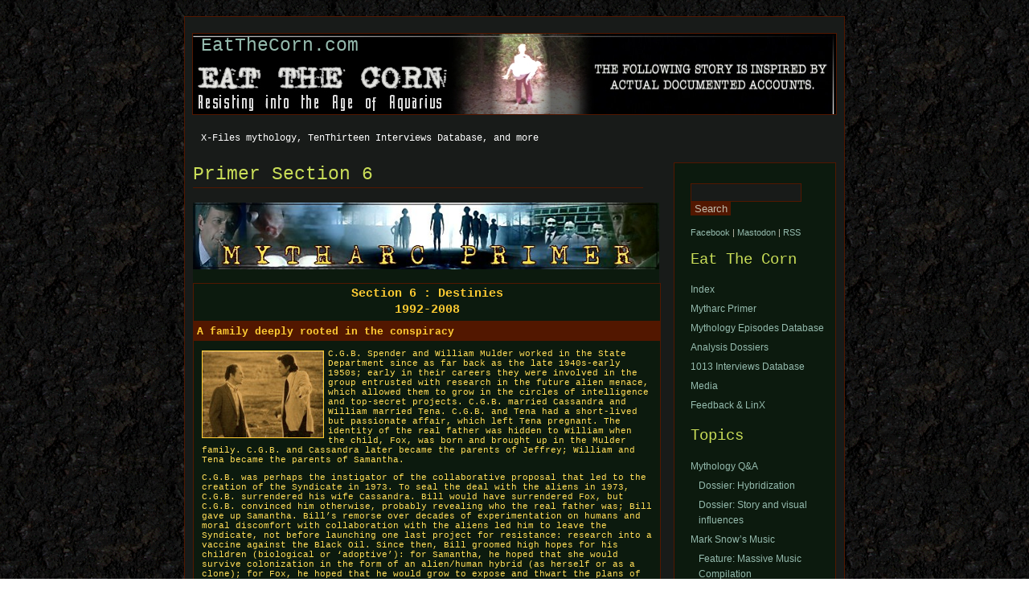

--- FILE ---
content_type: text/html; charset=UTF-8
request_url: https://www.eatthecorn.com/primer-6/
body_size: 22275
content:
<!DOCTYPE html PUBLIC "-//W3C//DTD XHTML 1.0 Transitional//EN" "http://www.w3.org/TR/xhtml1/DTD/xhtml1-transitional.dtd">
<html xmlns="http://www.w3.org/1999/xhtml" lang="en-US">

<head profile="http://gmpg.org/xfn/11">
<meta http-equiv="Content-Type" content="text/html; charset=UTF-8" />
<meta property="twitter:account_id" content="4503599631074776" />

<title>Primer Section 6 &laquo;  EatTheCorn.com</title>

<link rel="stylesheet" href="https://www.eatthecorn.com/wp/wp-content/themes/aurora/style.css" type="text/css" media="screen" />
<link rel="alternate" type="application/rss+xml" title="EatTheCorn.com RSS Feed" href="https://www.eatthecorn.com/feed/" />
<link rel="alternate" type="application/atom+xml" title="EatTheCorn.com Atom Feed" href="https://www.eatthecorn.com/feed/atom/" />
<link rel="pingback" href="https://www.eatthecorn.com/wp/xmlrpc.php" />
<link rel="shortcut icon" href="http://www.eatthecorn.com/graphics/X_s.jpg">


<meta name='robots' content='max-image-preview:large' />
	<style>img:is([sizes="auto" i], [sizes^="auto," i]) { contain-intrinsic-size: 3000px 1500px }</style>
	<link rel="alternate" type="application/rss+xml" title="EatTheCorn.com &raquo; Primer Section 6 Comments Feed" href="https://www.eatthecorn.com/primer-6/feed/" />
<script type="text/javascript">
/* <![CDATA[ */
window._wpemojiSettings = {"baseUrl":"https:\/\/s.w.org\/images\/core\/emoji\/15.0.3\/72x72\/","ext":".png","svgUrl":"https:\/\/s.w.org\/images\/core\/emoji\/15.0.3\/svg\/","svgExt":".svg","source":{"concatemoji":"https:\/\/www.eatthecorn.com\/wp\/wp-includes\/js\/wp-emoji-release.min.js?ver=6.7.4"}};
/*! This file is auto-generated */
!function(i,n){var o,s,e;function c(e){try{var t={supportTests:e,timestamp:(new Date).valueOf()};sessionStorage.setItem(o,JSON.stringify(t))}catch(e){}}function p(e,t,n){e.clearRect(0,0,e.canvas.width,e.canvas.height),e.fillText(t,0,0);var t=new Uint32Array(e.getImageData(0,0,e.canvas.width,e.canvas.height).data),r=(e.clearRect(0,0,e.canvas.width,e.canvas.height),e.fillText(n,0,0),new Uint32Array(e.getImageData(0,0,e.canvas.width,e.canvas.height).data));return t.every(function(e,t){return e===r[t]})}function u(e,t,n){switch(t){case"flag":return n(e,"\ud83c\udff3\ufe0f\u200d\u26a7\ufe0f","\ud83c\udff3\ufe0f\u200b\u26a7\ufe0f")?!1:!n(e,"\ud83c\uddfa\ud83c\uddf3","\ud83c\uddfa\u200b\ud83c\uddf3")&&!n(e,"\ud83c\udff4\udb40\udc67\udb40\udc62\udb40\udc65\udb40\udc6e\udb40\udc67\udb40\udc7f","\ud83c\udff4\u200b\udb40\udc67\u200b\udb40\udc62\u200b\udb40\udc65\u200b\udb40\udc6e\u200b\udb40\udc67\u200b\udb40\udc7f");case"emoji":return!n(e,"\ud83d\udc26\u200d\u2b1b","\ud83d\udc26\u200b\u2b1b")}return!1}function f(e,t,n){var r="undefined"!=typeof WorkerGlobalScope&&self instanceof WorkerGlobalScope?new OffscreenCanvas(300,150):i.createElement("canvas"),a=r.getContext("2d",{willReadFrequently:!0}),o=(a.textBaseline="top",a.font="600 32px Arial",{});return e.forEach(function(e){o[e]=t(a,e,n)}),o}function t(e){var t=i.createElement("script");t.src=e,t.defer=!0,i.head.appendChild(t)}"undefined"!=typeof Promise&&(o="wpEmojiSettingsSupports",s=["flag","emoji"],n.supports={everything:!0,everythingExceptFlag:!0},e=new Promise(function(e){i.addEventListener("DOMContentLoaded",e,{once:!0})}),new Promise(function(t){var n=function(){try{var e=JSON.parse(sessionStorage.getItem(o));if("object"==typeof e&&"number"==typeof e.timestamp&&(new Date).valueOf()<e.timestamp+604800&&"object"==typeof e.supportTests)return e.supportTests}catch(e){}return null}();if(!n){if("undefined"!=typeof Worker&&"undefined"!=typeof OffscreenCanvas&&"undefined"!=typeof URL&&URL.createObjectURL&&"undefined"!=typeof Blob)try{var e="postMessage("+f.toString()+"("+[JSON.stringify(s),u.toString(),p.toString()].join(",")+"));",r=new Blob([e],{type:"text/javascript"}),a=new Worker(URL.createObjectURL(r),{name:"wpTestEmojiSupports"});return void(a.onmessage=function(e){c(n=e.data),a.terminate(),t(n)})}catch(e){}c(n=f(s,u,p))}t(n)}).then(function(e){for(var t in e)n.supports[t]=e[t],n.supports.everything=n.supports.everything&&n.supports[t],"flag"!==t&&(n.supports.everythingExceptFlag=n.supports.everythingExceptFlag&&n.supports[t]);n.supports.everythingExceptFlag=n.supports.everythingExceptFlag&&!n.supports.flag,n.DOMReady=!1,n.readyCallback=function(){n.DOMReady=!0}}).then(function(){return e}).then(function(){var e;n.supports.everything||(n.readyCallback(),(e=n.source||{}).concatemoji?t(e.concatemoji):e.wpemoji&&e.twemoji&&(t(e.twemoji),t(e.wpemoji)))}))}((window,document),window._wpemojiSettings);
/* ]]> */
</script>
<style id='wp-emoji-styles-inline-css' type='text/css'>

	img.wp-smiley, img.emoji {
		display: inline !important;
		border: none !important;
		box-shadow: none !important;
		height: 1em !important;
		width: 1em !important;
		margin: 0 0.07em !important;
		vertical-align: -0.1em !important;
		background: none !important;
		padding: 0 !important;
	}
</style>
<link rel='stylesheet' id='wp-block-library-css' href='https://www.eatthecorn.com/wp/wp-includes/css/dist/block-library/style.min.css?ver=6.7.4' type='text/css' media='all' />
<style id='activitypub-extra-fields-style-inline-css' type='text/css'>
.activitypub-extra-fields{display:table;list-style:none;margin:0;padding:0;table-layout:fixed}.activitypub-extra-field{display:table-row;margin-bottom:0}.activitypub-extra-field dt{color:inherit;display:table-cell;font-weight:600;margin-bottom:0;padding-bottom:.5em;padding-right:10px;text-overflow:ellipsis;vertical-align:baseline;white-space:nowrap}.activitypub-extra-field dt:after{content:":"}.activitypub-extra-field dd{color:inherit;display:table-cell;margin-bottom:0;margin-left:0;padding-bottom:.5em;vertical-align:baseline;word-break:break-word}.activitypub-extra-field dd p{margin-bottom:.5em;margin-top:0}.activitypub-extra-field dd p:last-child{margin-bottom:0}.activitypub-extra-field dd a{color:inherit;text-decoration:underline}.activitypub-extra-field dd a:hover{text-decoration:none}.is-style-stacked .activitypub-extra-fields{display:block;table-layout:auto}.is-style-stacked .activitypub-extra-field{display:block;margin-bottom:1em}.is-style-stacked .activitypub-extra-field:last-child{margin-bottom:0}.is-style-stacked .activitypub-extra-field dt{display:block;margin-bottom:.25em;padding-bottom:0;padding-right:0;text-overflow:clip;white-space:normal}.is-style-stacked .activitypub-extra-field dt:after{content:none}.is-style-stacked .activitypub-extra-field dd{display:block;padding-bottom:0}.is-style-cards .activitypub-extra-fields{display:block;table-layout:auto}.is-style-cards .activitypub-extra-field{background:var(--wp--preset--color--base,#fff);border:1px solid var(--wp--preset--color--contrast-2,#ddd);border-radius:8px;box-shadow:0 1px 3px rgba(0,0,0,.05);display:block;margin-bottom:1em;padding:1em}.is-style-cards .activitypub-extra-field:last-child{margin-bottom:0}.is-style-cards .activitypub-extra-field dt{color:currentcolor;display:block;font-size:.9em;letter-spacing:.5px;margin-bottom:.5em;padding-bottom:0;padding-right:0;text-transform:uppercase;white-space:normal}.is-style-cards .activitypub-extra-field dt:after{content:none}.is-style-cards .activitypub-extra-field dd{display:block;font-size:1em;padding-bottom:0}.is-style-cards.has-background{background:transparent!important}.activitypub-extra-fields-block-wrapper.has-background .activitypub-extra-fields,.activitypub-extra-fields-block-wrapper.has-border .activitypub-extra-fields,.activitypub-extra-fields-block-wrapper.is-style-stacked.has-background .activitypub-extra-fields,.activitypub-extra-fields-block-wrapper.is-style-stacked.has-border .activitypub-extra-fields,.is-style-cards.has-background .activitypub-extra-fields{padding:1rem}.activitypub-extra-fields-block-wrapper.is-style-cards.has-background .activitypub-extra-fields,.activitypub-extra-fields-block-wrapper.is-style-cards.has-border .activitypub-extra-fields{padding:0}

</style>
<link rel='stylesheet' id='activitypub-follow-me-style-css' href='https://www.eatthecorn.com/wp/wp-content/plugins/activitypub/build/follow-me/style-index.css?ver=7.8.4' type='text/css' media='all' />
<style id='activitypub-followers-style-inline-css' type='text/css'>
button{border:none}.wp-block-activitypub-followers{font-family:-apple-system,BlinkMacSystemFont,Segoe UI,Roboto,Oxygen-Sans,Ubuntu,Cantarell,Helvetica Neue,sans-serif;margin:16px 0}.wp-block-activitypub-followers .wp-block-heading{border-bottom:1px solid;margin:0 0 16px;padding:0 0 8px}.wp-block-activitypub-followers .followers-pagination,.wp-block-activitypub-followers .wp-block-heading{border-color:var(--wp--preset--color--foreground,var(--wp--preset--color--primary,#e0e0e0))}.wp-block-activitypub-followers .followers-container{position:relative}.wp-block-activitypub-followers .followers-container .followers-list{list-style:none;margin:0;padding:0}.wp-block-activitypub-followers .followers-container .follower-item{margin:0 0 8px}.wp-block-activitypub-followers .followers-container .follower-item:last-child{margin-bottom:0}.wp-block-activitypub-followers .followers-container .follower-link{align-items:center;border:none;border-radius:8px;box-shadow:none;display:flex;padding:8px;transition:background-color .2s ease}.wp-block-activitypub-followers .followers-container .external-link-icon{height:16px;margin-left:8px;opacity:0;transition:opacity .2s ease;width:16px}.wp-block-activitypub-followers .followers-container .follower-link:focus,.wp-block-activitypub-followers .followers-container .follower-link:hover{background-color:var(--wp--preset--color--subtle-background,var(--wp--preset--color--accent-2,var(--wp--preset--color--tertiary,var(--wp--preset--color--secondary,#f0f0f0))));box-shadow:none;outline:none}.wp-block-activitypub-followers .followers-container .follower-link:focus .external-link-icon,.wp-block-activitypub-followers .followers-container .follower-link:hover .external-link-icon{opacity:1}.wp-block-activitypub-followers .followers-container .follower-avatar{border:1px solid #e0e0e0;border-radius:50%;height:48px;margin-right:16px;-o-object-fit:cover;object-fit:cover;width:48px}.wp-block-activitypub-followers .followers-container .follower-info{display:flex;flex:1;flex-direction:column;line-height:1.3;overflow:hidden}.wp-block-activitypub-followers .followers-container .follower-name{font-weight:600;margin-bottom:2px;overflow:hidden;text-overflow:ellipsis;white-space:nowrap}.wp-block-activitypub-followers .followers-container .follower-username{color:var(--wp--preset--color--very-dark-gray,#666);font-size:90%;overflow:hidden;text-overflow:ellipsis;white-space:nowrap}.wp-block-activitypub-followers .followers-container .followers-pagination{align-items:center;border-top-style:solid;border-top-width:1px;display:grid;grid-template-columns:1fr auto 1fr;margin-top:16px;padding-top:8px!important}.wp-block-activitypub-followers .followers-container .followers-pagination .pagination-info{color:var(--wp--preset--color--very-dark-gray,#666);font-size:90%;justify-self:center}.wp-block-activitypub-followers .followers-container .followers-pagination .pagination-next,.wp-block-activitypub-followers .followers-container .followers-pagination .pagination-previous{border:none;box-shadow:none;cursor:pointer;display:inline-block;font-size:90%;min-width:60px;padding:8px 0}.wp-block-activitypub-followers .followers-container .followers-pagination .pagination-next[hidden],.wp-block-activitypub-followers .followers-container .followers-pagination .pagination-previous[hidden]{display:none!important}.wp-block-activitypub-followers .followers-container .followers-pagination .pagination-next[aria-disabled=true],.wp-block-activitypub-followers .followers-container .followers-pagination .pagination-previous[aria-disabled=true]{cursor:not-allowed;opacity:.3;pointer-events:none;text-decoration:none}.wp-block-activitypub-followers .followers-container .followers-pagination .pagination-previous{justify-self:start;padding-right:8px}.wp-block-activitypub-followers .followers-container .followers-pagination .pagination-previous:before{content:"←"}.wp-block-activitypub-followers .followers-container .followers-pagination .pagination-next{justify-self:end;padding-left:8px;text-align:right}.wp-block-activitypub-followers .followers-container .followers-pagination .pagination-next:after{content:"→"}@media(max-width:480px){.wp-block-activitypub-followers .followers-container .followers-pagination{grid-template-columns:1fr 1fr}.wp-block-activitypub-followers .followers-container .followers-pagination .pagination-info{display:none}.wp-block-activitypub-followers .followers-container .followers-pagination .pagination-next,.wp-block-activitypub-followers .followers-container .followers-pagination .pagination-previous{align-items:center;font-size:100%;min-height:44px}}.wp-block-activitypub-followers .followers-container .followers-loading{align-items:center;background-color:hsla(0,0%,100%,.5);border-radius:8px;bottom:0;display:flex;justify-content:center;left:0;position:absolute;right:0;top:0}.wp-block-activitypub-followers .followers-container .followers-loading[aria-hidden=true]{display:none}.wp-block-activitypub-followers .followers-container .loading-spinner{animation:spin 1s ease-in-out infinite;border:3px solid color-mix(in srgb,var(--wp--preset--color--primary,#0073aa) 30%,transparent);border-radius:50%;border-top-color:var(--wp--preset--color--primary,#0073aa);height:40px;width:40px}@keyframes spin{to{transform:rotate(1turn)}}.wp-block-activitypub-followers.is-style-card:not(.block-editor-block-list__block){background-color:var(--wp--preset--color--white,#fff);border-radius:8px;box-shadow:0 2px 8px rgba(0,0,0,.1);box-sizing:border-box;padding:24px}@media(max-width:480px){.wp-block-activitypub-followers.is-style-card:not(.block-editor-block-list__block){margin-left:-12px;margin-right:-12px}}.wp-block-activitypub-followers.is-style-card:not(.block-editor-block-list__block) .wp-block-heading{border-bottom:none;margin-bottom:16px;text-align:center}.wp-block-activitypub-followers.is-style-card:not(.block-editor-block-list__block) .follower-link{border:1px solid #e0e0e0;margin-bottom:8px}.wp-block-activitypub-followers.is-style-card:not(.block-editor-block-list__block) .follower-link:focus,.wp-block-activitypub-followers.is-style-card:not(.block-editor-block-list__block) .follower-link:hover{border-color:#c7c7c7}.wp-block-activitypub-followers.is-style-card:not(.block-editor-block-list__block) .followers-pagination{border:none;padding-bottom:0!important}.wp-block-activitypub-followers.is-style-compact .follower-link{padding:4px}.wp-block-activitypub-followers.is-style-compact .follower-avatar{height:36px;margin-right:8px;width:36px}.wp-block-activitypub-followers.is-style-compact .follower-name{font-size:90%}.wp-block-activitypub-followers.is-style-compact .follower-username{font-size:80%}.wp-block-activitypub-followers.is-style-compact .followers-pagination{margin-top:8px;padding-top:4px}.wp-block-activitypub-followers.is-style-compact .followers-pagination .pagination-next,.wp-block-activitypub-followers.is-style-compact .followers-pagination .pagination-previous{font-size:80%;padding-bottom:4px;padding-top:4px}@media(max-width:480px){.wp-block-activitypub-followers.is-style-compact .followers-pagination .pagination-next,.wp-block-activitypub-followers.is-style-compact .followers-pagination .pagination-previous{font-size:100%}}.wp-block-activitypub-followers.is-style-compact .followers-pagination .pagination-info{font-size:80%}

</style>
<style id='activitypub-reactions-style-inline-css' type='text/css'>
body.modal-open{overflow:hidden}.activitypub-modal__overlay{align-items:center;background-color:rgba(0,0,0,.5);bottom:0;color:initial;display:flex;justify-content:center;left:0;padding:1rem;position:fixed;right:0;top:0;z-index:100000}.activitypub-modal__overlay.compact{align-items:flex-start;background-color:transparent;bottom:auto;justify-content:flex-start;left:auto;padding:0;position:absolute;right:auto;top:auto;z-index:100}.activitypub-modal__overlay[hidden]{display:none}.activitypub-modal__frame{animation:activitypub-modal-appear .2s ease-out;background-color:var(--wp--preset--color--white,#fff);border-radius:8px;box-shadow:0 5px 15px rgba(0,0,0,.3);display:flex;flex-direction:column;max-height:calc(100vh - 2rem);max-width:660px;overflow:hidden;width:100%}.compact .activitypub-modal__frame{box-shadow:0 2px 8px rgba(0,0,0,.1);max-height:300px;max-width:-moz-min-content;max-width:min-content;min-width:250px;width:auto}.activitypub-modal__header{align-items:center;border-bottom:1px solid var(--wp--preset--color--light-gray,#f0f0f0);display:flex;flex-shrink:0;justify-content:space-between;padding:2rem 2rem 1.5rem}.compact .activitypub-modal__header{display:none}.activitypub-modal__header .activitypub-modal__close{align-items:center;border:none;cursor:pointer;display:flex;justify-content:center;padding:.5rem;width:auto}.activitypub-modal__header .activitypub-modal__close:active{border:none;padding:.5rem}.activitypub-modal__title{font-size:130%;font-weight:600;line-height:1.4;margin:0!important}.activitypub-modal__content{overflow-y:auto}@keyframes activitypub-modal-appear{0%{opacity:0;transform:translateY(20px)}to{opacity:1;transform:translateY(0)}}.wp-block-activitypub-reactions{margin-bottom:2rem;margin-top:2rem;position:relative}.wp-block-activitypub-reactions.has-background,.wp-block-activitypub-reactions.has-border{box-sizing:border-box;padding:2rem}.wp-block-activitypub-reactions .activitypub-reactions{display:flex;flex-direction:column;flex-wrap:wrap}.wp-block-activitypub-reactions .reaction-group{align-items:center;display:flex;gap:.75rem;justify-content:flex-start;margin:.5em 0;position:relative;width:100%}@media(max-width:782px){.wp-block-activitypub-reactions .reaction-group:has(.reaction-avatars:not(:empty)){justify-content:space-between}}.wp-block-activitypub-reactions .reaction-group .reaction-avatars{align-items:center;display:flex;flex-direction:row;list-style:none;margin:0!important;padding:0}.wp-block-activitypub-reactions .reaction-group .reaction-avatars li{margin:0 -10px 0 0;padding:0;transition:transform .2s ease}.wp-block-activitypub-reactions .reaction-group .reaction-avatars li:not([hidden]):not(:has(~li:not([hidden]))){margin-right:0}.wp-block-activitypub-reactions .reaction-group .reaction-avatars li:hover{transform:translateY(-2px);z-index:2}.wp-block-activitypub-reactions .reaction-group .reaction-avatars li a{border-radius:50%;box-shadow:none;display:block;line-height:1;text-decoration:none}.wp-block-activitypub-reactions .reaction-group .reaction-avatar{max-height:32px;max-width:32px;overflow:hidden;-moz-force-broken-image-icon:1;border:.5px solid var(--wp--preset--color--contrast,hsla(0,0%,100%,.8));border-radius:50%;box-shadow:0 0 0 .5px hsla(0,0%,100%,.8),0 1px 3px rgba(0,0,0,.2);transition:transform .6s cubic-bezier(.34,1.56,.64,1);will-change:transform}.wp-block-activitypub-reactions .reaction-group .reaction-avatar:focus-visible,.wp-block-activitypub-reactions .reaction-group .reaction-avatar:hover{position:relative;transform:translateY(-5px);z-index:1}.wp-block-activitypub-reactions .reaction-group .reaction-label{align-items:center;background:none;border:none;border-radius:4px;color:currentcolor;display:flex;flex:0 0 auto;font-size:var(--wp--preset--font-size--small,.875rem);gap:.25rem;padding:.25rem .5rem;text-decoration:none;transition:background-color .2s ease;white-space:nowrap}.wp-block-activitypub-reactions .reaction-group .reaction-label:hover{background-color:rgba(0,0,0,.05);color:currentcolor}.wp-block-activitypub-reactions .reaction-group .reaction-label:focus:not(:disabled){box-shadow:none;outline:1px solid currentcolor;outline-offset:2px}.reactions-list{list-style:none;margin:0!important;padding:.5rem}.components-popover__content>.reactions-list{padding:0}.reactions-list .reaction-item{margin:0 0 .5rem}.reactions-list .reaction-item:last-child{margin-bottom:0}.reactions-list .reaction-item a{align-items:center;border-radius:4px;box-shadow:none;color:inherit;display:flex;gap:.75rem;padding:.5rem;text-decoration:none;transition:background-color .2s ease}.reactions-list .reaction-item a:hover{background-color:rgba(0,0,0,.03)}.reactions-list .reaction-item img{border:1px solid var(--wp--preset--color--light-gray,#f0f0f0);border-radius:50%;box-shadow:none;height:36px;width:36px}.reactions-list .reaction-item .reaction-name{font-size:var(--wp--preset--font-size--small,.875rem)}.activitypub-popover .components-popover__content{box-shadow:0 2px 8px rgba(0,0,0,.1);max-height:300px;max-width:-moz-min-content;max-width:min-content;min-width:250px;padding:.5rem;width:auto}.wp-block-activitypub-reactions.is-style-compact .wp-block-heading{margin-bottom:.5em}.wp-block-activitypub-reactions.is-style-compact .activitypub-reactions{display:inline-flex;flex-direction:row;flex-wrap:wrap;gap:.5em}.wp-block-activitypub-reactions.is-style-compact .reaction-group{display:inline-flex;margin:0;width:auto}

</style>
<style id='activitypub-reply-style-inline-css' type='text/css'>
.activitypub-embed-container{min-height:100px;pointer-events:none;position:relative;-webkit-user-select:none;-moz-user-select:none;user-select:none}.activitypub-embed-loading{align-items:center;display:flex;justify-content:center}.activitypub-embed-container .wp-block-embed{pointer-events:none!important}.activitypub-embed-preview,.activitypub-embed-preview iframe{pointer-events:none}.activitypub-reply-display{margin:1em 0}.activitypub-reply-display p{margin:0}.activitypub-reply-display a{color:#2271b1;text-decoration:none}.activitypub-reply-display a:hover{color:#135e96;text-decoration:underline}.activitypub-embed{background:#fff;border:1px solid #e6e6e6;border-radius:12px;font-family:-apple-system,BlinkMacSystemFont,Segoe UI,Roboto,Helvetica,Arial,sans-serif;max-width:100%;padding:0}.activitypub-reply-block .activitypub-embed{margin:1em 0}.activitypub-embed-header{align-items:center;display:flex;gap:10px;padding:15px}.activitypub-embed-header img{border-radius:50%;height:48px;width:48px}.activitypub-embed-header-text{flex-grow:1}.activitypub-embed-header-text h2{color:#000;font-size:15px;font-weight:600;margin:0;padding:0}.activitypub-embed-header-text .ap-account{color:#687684;font-size:14px;text-decoration:none}.activitypub-embed-content{padding:0 15px 15px}.activitypub-embed-content .ap-title{color:#000;font-size:23px;font-weight:600;margin:0 0 10px;padding:0}.activitypub-embed-content .ap-subtitle{color:#000;font-size:15px;margin:0 0 15px}.activitypub-embed-content .ap-preview{border:1px solid #e6e6e6;border-radius:8px;box-sizing:border-box;display:grid;gap:2px;grid-template-columns:1fr 1fr;grid-template-rows:1fr 1fr;margin:1em 0 0;min-height:64px;overflow:hidden;position:relative;width:100%}.activitypub-embed-content .ap-preview img{border:0;box-sizing:border-box;display:block;height:100%;-o-object-fit:cover;object-fit:cover;overflow:hidden;position:relative;width:100%}.activitypub-embed-content .ap-preview audio,.activitypub-embed-content .ap-preview video{display:block;grid-column:1/span 2;max-width:100%}.activitypub-embed-content .ap-preview audio{width:100%}.activitypub-embed-content .ap-preview.layout-1{grid-template-columns:1fr;grid-template-rows:1fr}.activitypub-embed-content .ap-preview.layout-2{aspect-ratio:auto;grid-template-rows:1fr;height:auto}.activitypub-embed-content .ap-preview.layout-3>img:first-child{grid-row:span 2}.activitypub-embed-content .ap-preview-text{padding:15px}.activitypub-embed-meta{border-top:1px solid #e6e6e6;color:#687684;display:flex;font-size:13px;gap:15px;padding:15px}.activitypub-embed-meta .ap-stat{align-items:center;display:flex;gap:5px}@media only screen and (max-width:399px){.activitypub-embed-meta span.ap-stat{display:none!important}}.activitypub-embed-meta a.ap-stat{color:inherit;text-decoration:none}.activitypub-embed-meta strong{color:#000;font-weight:600}.activitypub-embed-meta .ap-stat-label{color:#687684}.wp-block-activitypub-reply .components-spinner{height:12px;margin-bottom:0;margin-top:0;width:12px}

</style>
<style id='classic-theme-styles-inline-css' type='text/css'>
/*! This file is auto-generated */
.wp-block-button__link{color:#fff;background-color:#32373c;border-radius:9999px;box-shadow:none;text-decoration:none;padding:calc(.667em + 2px) calc(1.333em + 2px);font-size:1.125em}.wp-block-file__button{background:#32373c;color:#fff;text-decoration:none}
</style>
<style id='global-styles-inline-css' type='text/css'>
:root{--wp--preset--aspect-ratio--square: 1;--wp--preset--aspect-ratio--4-3: 4/3;--wp--preset--aspect-ratio--3-4: 3/4;--wp--preset--aspect-ratio--3-2: 3/2;--wp--preset--aspect-ratio--2-3: 2/3;--wp--preset--aspect-ratio--16-9: 16/9;--wp--preset--aspect-ratio--9-16: 9/16;--wp--preset--color--black: #000000;--wp--preset--color--cyan-bluish-gray: #abb8c3;--wp--preset--color--white: #ffffff;--wp--preset--color--pale-pink: #f78da7;--wp--preset--color--vivid-red: #cf2e2e;--wp--preset--color--luminous-vivid-orange: #ff6900;--wp--preset--color--luminous-vivid-amber: #fcb900;--wp--preset--color--light-green-cyan: #7bdcb5;--wp--preset--color--vivid-green-cyan: #00d084;--wp--preset--color--pale-cyan-blue: #8ed1fc;--wp--preset--color--vivid-cyan-blue: #0693e3;--wp--preset--color--vivid-purple: #9b51e0;--wp--preset--gradient--vivid-cyan-blue-to-vivid-purple: linear-gradient(135deg,rgba(6,147,227,1) 0%,rgb(155,81,224) 100%);--wp--preset--gradient--light-green-cyan-to-vivid-green-cyan: linear-gradient(135deg,rgb(122,220,180) 0%,rgb(0,208,130) 100%);--wp--preset--gradient--luminous-vivid-amber-to-luminous-vivid-orange: linear-gradient(135deg,rgba(252,185,0,1) 0%,rgba(255,105,0,1) 100%);--wp--preset--gradient--luminous-vivid-orange-to-vivid-red: linear-gradient(135deg,rgba(255,105,0,1) 0%,rgb(207,46,46) 100%);--wp--preset--gradient--very-light-gray-to-cyan-bluish-gray: linear-gradient(135deg,rgb(238,238,238) 0%,rgb(169,184,195) 100%);--wp--preset--gradient--cool-to-warm-spectrum: linear-gradient(135deg,rgb(74,234,220) 0%,rgb(151,120,209) 20%,rgb(207,42,186) 40%,rgb(238,44,130) 60%,rgb(251,105,98) 80%,rgb(254,248,76) 100%);--wp--preset--gradient--blush-light-purple: linear-gradient(135deg,rgb(255,206,236) 0%,rgb(152,150,240) 100%);--wp--preset--gradient--blush-bordeaux: linear-gradient(135deg,rgb(254,205,165) 0%,rgb(254,45,45) 50%,rgb(107,0,62) 100%);--wp--preset--gradient--luminous-dusk: linear-gradient(135deg,rgb(255,203,112) 0%,rgb(199,81,192) 50%,rgb(65,88,208) 100%);--wp--preset--gradient--pale-ocean: linear-gradient(135deg,rgb(255,245,203) 0%,rgb(182,227,212) 50%,rgb(51,167,181) 100%);--wp--preset--gradient--electric-grass: linear-gradient(135deg,rgb(202,248,128) 0%,rgb(113,206,126) 100%);--wp--preset--gradient--midnight: linear-gradient(135deg,rgb(2,3,129) 0%,rgb(40,116,252) 100%);--wp--preset--font-size--small: 13px;--wp--preset--font-size--medium: 20px;--wp--preset--font-size--large: 36px;--wp--preset--font-size--x-large: 42px;--wp--preset--spacing--20: 0.44rem;--wp--preset--spacing--30: 0.67rem;--wp--preset--spacing--40: 1rem;--wp--preset--spacing--50: 1.5rem;--wp--preset--spacing--60: 2.25rem;--wp--preset--spacing--70: 3.38rem;--wp--preset--spacing--80: 5.06rem;--wp--preset--shadow--natural: 6px 6px 9px rgba(0, 0, 0, 0.2);--wp--preset--shadow--deep: 12px 12px 50px rgba(0, 0, 0, 0.4);--wp--preset--shadow--sharp: 6px 6px 0px rgba(0, 0, 0, 0.2);--wp--preset--shadow--outlined: 6px 6px 0px -3px rgba(255, 255, 255, 1), 6px 6px rgba(0, 0, 0, 1);--wp--preset--shadow--crisp: 6px 6px 0px rgba(0, 0, 0, 1);}:where(.is-layout-flex){gap: 0.5em;}:where(.is-layout-grid){gap: 0.5em;}body .is-layout-flex{display: flex;}.is-layout-flex{flex-wrap: wrap;align-items: center;}.is-layout-flex > :is(*, div){margin: 0;}body .is-layout-grid{display: grid;}.is-layout-grid > :is(*, div){margin: 0;}:where(.wp-block-columns.is-layout-flex){gap: 2em;}:where(.wp-block-columns.is-layout-grid){gap: 2em;}:where(.wp-block-post-template.is-layout-flex){gap: 1.25em;}:where(.wp-block-post-template.is-layout-grid){gap: 1.25em;}.has-black-color{color: var(--wp--preset--color--black) !important;}.has-cyan-bluish-gray-color{color: var(--wp--preset--color--cyan-bluish-gray) !important;}.has-white-color{color: var(--wp--preset--color--white) !important;}.has-pale-pink-color{color: var(--wp--preset--color--pale-pink) !important;}.has-vivid-red-color{color: var(--wp--preset--color--vivid-red) !important;}.has-luminous-vivid-orange-color{color: var(--wp--preset--color--luminous-vivid-orange) !important;}.has-luminous-vivid-amber-color{color: var(--wp--preset--color--luminous-vivid-amber) !important;}.has-light-green-cyan-color{color: var(--wp--preset--color--light-green-cyan) !important;}.has-vivid-green-cyan-color{color: var(--wp--preset--color--vivid-green-cyan) !important;}.has-pale-cyan-blue-color{color: var(--wp--preset--color--pale-cyan-blue) !important;}.has-vivid-cyan-blue-color{color: var(--wp--preset--color--vivid-cyan-blue) !important;}.has-vivid-purple-color{color: var(--wp--preset--color--vivid-purple) !important;}.has-black-background-color{background-color: var(--wp--preset--color--black) !important;}.has-cyan-bluish-gray-background-color{background-color: var(--wp--preset--color--cyan-bluish-gray) !important;}.has-white-background-color{background-color: var(--wp--preset--color--white) !important;}.has-pale-pink-background-color{background-color: var(--wp--preset--color--pale-pink) !important;}.has-vivid-red-background-color{background-color: var(--wp--preset--color--vivid-red) !important;}.has-luminous-vivid-orange-background-color{background-color: var(--wp--preset--color--luminous-vivid-orange) !important;}.has-luminous-vivid-amber-background-color{background-color: var(--wp--preset--color--luminous-vivid-amber) !important;}.has-light-green-cyan-background-color{background-color: var(--wp--preset--color--light-green-cyan) !important;}.has-vivid-green-cyan-background-color{background-color: var(--wp--preset--color--vivid-green-cyan) !important;}.has-pale-cyan-blue-background-color{background-color: var(--wp--preset--color--pale-cyan-blue) !important;}.has-vivid-cyan-blue-background-color{background-color: var(--wp--preset--color--vivid-cyan-blue) !important;}.has-vivid-purple-background-color{background-color: var(--wp--preset--color--vivid-purple) !important;}.has-black-border-color{border-color: var(--wp--preset--color--black) !important;}.has-cyan-bluish-gray-border-color{border-color: var(--wp--preset--color--cyan-bluish-gray) !important;}.has-white-border-color{border-color: var(--wp--preset--color--white) !important;}.has-pale-pink-border-color{border-color: var(--wp--preset--color--pale-pink) !important;}.has-vivid-red-border-color{border-color: var(--wp--preset--color--vivid-red) !important;}.has-luminous-vivid-orange-border-color{border-color: var(--wp--preset--color--luminous-vivid-orange) !important;}.has-luminous-vivid-amber-border-color{border-color: var(--wp--preset--color--luminous-vivid-amber) !important;}.has-light-green-cyan-border-color{border-color: var(--wp--preset--color--light-green-cyan) !important;}.has-vivid-green-cyan-border-color{border-color: var(--wp--preset--color--vivid-green-cyan) !important;}.has-pale-cyan-blue-border-color{border-color: var(--wp--preset--color--pale-cyan-blue) !important;}.has-vivid-cyan-blue-border-color{border-color: var(--wp--preset--color--vivid-cyan-blue) !important;}.has-vivid-purple-border-color{border-color: var(--wp--preset--color--vivid-purple) !important;}.has-vivid-cyan-blue-to-vivid-purple-gradient-background{background: var(--wp--preset--gradient--vivid-cyan-blue-to-vivid-purple) !important;}.has-light-green-cyan-to-vivid-green-cyan-gradient-background{background: var(--wp--preset--gradient--light-green-cyan-to-vivid-green-cyan) !important;}.has-luminous-vivid-amber-to-luminous-vivid-orange-gradient-background{background: var(--wp--preset--gradient--luminous-vivid-amber-to-luminous-vivid-orange) !important;}.has-luminous-vivid-orange-to-vivid-red-gradient-background{background: var(--wp--preset--gradient--luminous-vivid-orange-to-vivid-red) !important;}.has-very-light-gray-to-cyan-bluish-gray-gradient-background{background: var(--wp--preset--gradient--very-light-gray-to-cyan-bluish-gray) !important;}.has-cool-to-warm-spectrum-gradient-background{background: var(--wp--preset--gradient--cool-to-warm-spectrum) !important;}.has-blush-light-purple-gradient-background{background: var(--wp--preset--gradient--blush-light-purple) !important;}.has-blush-bordeaux-gradient-background{background: var(--wp--preset--gradient--blush-bordeaux) !important;}.has-luminous-dusk-gradient-background{background: var(--wp--preset--gradient--luminous-dusk) !important;}.has-pale-ocean-gradient-background{background: var(--wp--preset--gradient--pale-ocean) !important;}.has-electric-grass-gradient-background{background: var(--wp--preset--gradient--electric-grass) !important;}.has-midnight-gradient-background{background: var(--wp--preset--gradient--midnight) !important;}.has-small-font-size{font-size: var(--wp--preset--font-size--small) !important;}.has-medium-font-size{font-size: var(--wp--preset--font-size--medium) !important;}.has-large-font-size{font-size: var(--wp--preset--font-size--large) !important;}.has-x-large-font-size{font-size: var(--wp--preset--font-size--x-large) !important;}
:where(.wp-block-post-template.is-layout-flex){gap: 1.25em;}:where(.wp-block-post-template.is-layout-grid){gap: 1.25em;}
:where(.wp-block-columns.is-layout-flex){gap: 2em;}:where(.wp-block-columns.is-layout-grid){gap: 2em;}
:root :where(.wp-block-pullquote){font-size: 1.5em;line-height: 1.6;}
</style>
<link rel='stylesheet' id='slb_core-css' href='https://www.eatthecorn.com/wp/wp-content/plugins/simple-lightbox/client/css/app.css?ver=2.9.4' type='text/css' media='all' />
<script type="text/javascript" src="https://www.eatthecorn.com/wp/wp-includes/js/jquery/jquery.min.js?ver=3.7.1" id="jquery-core-js"></script>
<script type="text/javascript" src="https://www.eatthecorn.com/wp/wp-includes/js/jquery/jquery-migrate.min.js?ver=3.4.1" id="jquery-migrate-js"></script>
<link rel="https://api.w.org/" href="https://www.eatthecorn.com/wp-json/" /><link rel="alternate" title="JSON" type="application/json" href="https://www.eatthecorn.com/wp-json/wp/v2/pages/1111" /><link rel="EditURI" type="application/rsd+xml" title="RSD" href="https://www.eatthecorn.com/wp/xmlrpc.php?rsd" />
<meta name="generator" content="WordPress 6.7.4" />
<link rel="canonical" href="https://www.eatthecorn.com/primer-6/" />
<link rel='shortlink' href='https://www.eatthecorn.com/?p=1111' />
<link rel="alternate" title="oEmbed (JSON)" type="application/json+oembed" href="https://www.eatthecorn.com/wp-json/oembed/1.0/embed?url=https%3A%2F%2Fwww.eatthecorn.com%2Fprimer-6%2F" />
<link rel="alternate" title="oEmbed (XML)" type="text/xml+oembed" href="https://www.eatthecorn.com/wp-json/oembed/1.0/embed?url=https%3A%2F%2Fwww.eatthecorn.com%2Fprimer-6%2F&#038;format=xml" />
<meta property="fediverse:creator" name="fediverse:creator" content="orodromeus@www.eatthecorn.com" />
<link rel="friends-base-url" href="https://www.eatthecorn.com/wp-json/friends/v1" />
<style type="text/css">.recentcomments a{display:inline !important;padding:0 !important;margin:0 !important;}</style>
<link rel="alternate" title="ActivityPub (JSON)" type="application/activity+json" href="https://www.eatthecorn.com/?p=1111" />

<style type='text/css'>
#header {background: url('http://www.eatthecorn.com/pics/head09.jpg'); width:800px; height:100px; background-repeat:no-repeat;margin:20px auto;border: 1px solid #521700;}
</style>
</head>
<body>

<div id="wrapper">

<div id="page">

<div id="header">
		<h1><a href="https://www.eatthecorn.com/">EatTheCorn.com</a></h1>
</div>
<div class="description" style="margin-top:0px; margin-bottom:20px; margin-left:20px; font-family:Courier New;">X-Files mythology, TenThirteen Interviews Database, and more</div>
<div id="container">
<div id="content">


<div class="post" id="post-1111">

<h1 class="post-title">Primer Section 6</h1>

<div class="entry">
<link rel="stylesheet" type="text/css" href="../primer/style_primer_wp.css">
<div align="center">
<table style="text-align: left; font-family: helvetica,arial,sans-serif;" border="0" cellpadding="0" cellspacing="0">
<tbody>
<tr>
<td>
<div class="insert"><img decoding="async" alt="" src="https://www.eatthecorn.com/wp/wp-content/uploads/2017/03/head.jpg" style="width: 580px;">
              </div>
<div class="title">Section 6 : Destinies<br />
                1992-2008</div>
</td>
</tr>
<tr>
<td style="vertical-align: top;">
<div class="box">
<div class="boxtitle">A family deeply rooted in the conspiracy</div>
<div class="boxmain">
<div class="ppic"><img decoding="async" src="https://www.eatthecorn.com/wp/wp-content/uploads/2017/03/6_1973.jpg"></div>
<p>C.G.B. Spender and William Mulder worked in the State Department since as far back as the late 1940s-early 1950s; early in their careers they were involved in the group entrusted with research in the future alien menace, which allowed them to grow in the circles of intelligence and top-secret projects. C.G.B. married Cassandra and William married Tena. C.G.B. and Tena had a short-lived but passionate affair, which left Tena pregnant. The identity of the real father was hidden to William when the child, Fox, was born and brought up in the Mulder family. C.G.B. and Cassandra later became the parents of Jeffrey; William and Tena became the parents of Samantha. </p>
<p>C.G.B. was perhaps the instigator of the collaborative proposal that led to the creation of the Syndicate in 1973. To seal the deal with the aliens in 1973, C.G.B. surrendered his wife Cassandra. Bill would have surrendered Fox, but C.G.B. convinced him otherwise, probably revealing who the real father was; Bill gave up Samantha. Bill&#8217;s remorse over decades of experimentation on humans and moral discomfort with collaboration with the aliens led him to leave the Syndicate, not before launching one last project for resistance: research into a vaccine against the Black Oil. Since then, Bill groomed high hopes for his children (biological or &#8216;adoptive&#8217;): for Samantha, he hoped that she would survive colonization in the form of an alien/human hybrid (as herself or as a clone); for Fox, he hoped that he would grow to expose and thwart the plans of C.G.B., the Syndicate and the aliens. His later attitude towards his son was accordingly harsh, in order to stiffen him to fight the future. Samantha&#8217;s abduction led to the divorce of Tena and Bill. </p>
<div class="ppic"><img decoding="async" src="https://www.eatthecorn.com/wp/wp-content/uploads/2017/03/6_Samantha.jpg"></div>
<p> Samantha was taken away from the Mulders to live with the Spenders; Cassandra and Samantha continued to be abducted and be experimented on. Eventually, in 1979, Samantha was &#8216;taken&#8217; by the Walk-ins and thus departed from the physical plane, essentially dying; this disappearance was mysterious even for C.G.B., who came to believe she was dead. </p>
<div class="boxnews">Sources: <a href="../eps/2X16_2X17.htm">2X16: End Game</a>, <a href="../eps/2X25_3X01_3X02.htm">2X25: Anasazi, 3X01: The Blessing Way, 3X02: Paper Clip</a>, <a href="../eps/3X24_4X01.htm">3X24: Talitha Cumi</a>, <a href="../eps/4X23.htm">4X23: Demons</a>, <a href="../eps/X1.htm">Fight the Future</a>, <a href="../eps/6X11_6X12.htm">6X11: Two Fathers, 6X12: One Son</a>, <a href="../eps/7X10_7X11.htm">7X11: Closure</a></div>
<p>
                </div>
</p></div>
<div class="box">
<div class="boxtitle">Fox William Mulder, 1961-1992</div>
<div class="boxmain">
<div class="ppic"><img decoding="async" src="https://www.eatthecorn.com/wp/wp-content/uploads/2017/03/6_Mulder.jpg"></div>
<p>Fox Mulder was born on October 13, 1961. The event that marked his life was being the only witness to the abduction of his sister Samantha by aliens when he was 12. Mulder went on to study psychology and entered the FBI in 1986; he was assigned to the violent crimes unit and was considered brilliant by his coworkers. It was not until 1989 that he stumbled in a case involving governmental conspiracies and mind control, a case where he also met the future Lone Gunmen, a trio of conspiracy &#8216;freaks&#8217; who would become close allies to Mulder. After this, Mulder enlisted the help of Dr. Heitz Werber to recollect the memories of his sister&#8217;s abduction through regression hypnosis. Quickly enough, Mulder became obsessed with anything paranormal, conspiratorial and extraterrestrial, earning him the nickname &#8220;Spooky&#8221; in the FBI. A &#8220;believer&#8221;, though not inclined towards religion. </p>
<p>Only FBI Agent Diana Fowley stood by him; they developed a strong bond which evolved in a romantic relationship. In 1990 they discovered the X-Files, cases the FBI has deemed unsolved and that involved unexplained or supernatural phenomena, cases on which FBI Agent Arthur Dales had worked on in the 1950s. It is then that C.G.B. Spender became interested in Mulder&#8217;s case. He saw the X-Files as both a means through which believers could be discredited to the greater benefit of the Syndicate and illegal governmental deeds, but also as a means to prepare Mulder as a possible future heir of C.G.B.. In this rite of passage of sorts, Spender approached Fowley and took her under his influence. Spender, as a Treasury Department executive powerful in the FBI, allowed the X-Files to be opened in 1991; Mulder and Fowley were assigned to them whilst Fowley was secretly answering to Spender. In 1992, the Syndicate assigned Fowley to other tasks in Europe and Mulder was left a lone embarrassing element at an FBI basement office. Senator Richard Matheson was his only supporter during that time. </p>
<div class="boxnews">Sources: <a href="../eps/1X00.htm">1X79: Pilot</a>, <a href="../eps/1X03.htm">1X03: Conduit</a>, <a href="../eps/5X01.htm">5X01: Unusual Suspects</a>, <a href="../eps/4X24_5X02_5X03.htm">5X03: Redux II</a>, <a href="../eps/5X15.htm">5X15: Travelers</a>, <a href="../eps/5X20.htm">5X20: The End</a>, <a href="../eps/6X11_6X12.htm">6X12: One Son</a></div>
<p>
                </div>
</p></div>
<div class="box">
<div class="boxtitle">Dana Katherine Scully, 1964-1992</div>
<div class="boxmain">
<div class="ppic"><img decoding="async" src="https://www.eatthecorn.com/wp/wp-content/uploads/2017/03/6_Scully.jpg"></div>
<p>Dana Scully was born on February 23, 1964, daughter of William and Margaret. Her father was a Navy Captain and her upbringing was Roman Catholic; she had two brothers, William Jr and Charles, and a sister, Melissa. She did her undergraduate in physics and continued studying forensic medicine. Against her father&#8217;s wishes and not totally certain of her career choices, she entered the FBI in 1990. Scully developed a high sense of independence and strength as a woman evolving in a mostly male environment. She believed adamantly in science and its rigorous procedures to deduct conclusions. With science the only prism through which the world could be explained, she was a &#8220;skeptic&#8221; and wary of all things paranormal. This would clash with her underlying faith in God and would at times fill her with doubt throughout her life. </p>
<p>In 1992, under the orders of C.G.B. Spender, she was assigned to work with Mulder in the X-Files by Section Chief Scott Blevins. Her scientific and medical expertise was needed to assist (and perhaps discredit) Mulder&#8217;s un-scientific approach. </p>
<div class="boxnews">Sources: <a href="../eps/1X00.htm">1X79: Pilot</a>, 1X12: Beyond the Sea, <a href="../eps/5X05_5X07.htm">5X05: Christmas Carol</a>, 7X17: all things</div>
<p>
                </div>
</p></div>
<div class="box">
<div class="boxtitle">The X-Files, 1992-1994</div>
<div class="boxmain">
<div class="ppic"><img decoding="async" src="https://www.eatthecorn.com/wp/wp-content/uploads/2017/03/6_1994.jpg"></div>
<p> Despite conflicting world-visions, the Mulder-Scully partnership built on mutual respect on each other&#8217;s competences. Even though the cases were not always solved neatly and question marks remained, the success rate was high enough. Mulder was approached by a man only known as &#8220;Deep Throat&#8221;, a man who once worked for the Syndicate, a government executive attempting to provide Mulder with information so that the truth would somehow be exposed. Scully&#8217;s father died that year. The unsettling questions the X-Files raised around government and military cover-ups surrounding alien presence on Earth eventually resulted in the X-Files being shut down in 1994; in the same case Deep Throat was shot dead for his role as an informant. </p>
<div class="ppic"><img decoding="async" src="https://www.eatthecorn.com/wp/wp-content/uploads/2017/03/6_Skinner.jpg"></div>
<p> Mulder and Scully were assigned to other FBI tasks but continued communicating and investigating paranormal cases. The Syndicate decided that more extreme measures would have to be taken to silence them. Mulder was partnered with Alex Krycek, who was working undercover for the Syndicate. In a case involving Duane Barry, allegedly an alien abductee, Scully was abducted. She underwent many tests and experiments; her genome was soiled by alien DNA in hybridization experiments; her ova was taken, leaving her barren; she was implanted with both man-made and alien chips. She was returned four months later. FBI Assistant Director Walter Skinner, in an uneasy position balanced between his sense of duty and his orders from C.G.B. Spender, re-opened the X-Files. Skinner would become an uncomfortable ally torn between blackmailing and what felt morally right. </p>
<div class="boxnews">Sources: <a href="../eps/1X00.htm">1X79: Pilot</a>, <a href="../eps/1X01.htm">1X01: Deep Throat</a>, <a href="../eps/1X09.htm">1X09: Fallen Angel</a>, 1X12: Beyond the Sea, <a href="../eps/1X16.htm">1X16: E.B.E.</a>, <a href="../eps/1X23.htm">1X23: The Erlenmeyer Flask</a>, <a href="../eps/2X01.htm">2X01: Little Green Men</a>, <a href="../eps/2X04.htm">2X04: Sleepless</a>, <a href="../eps/2X05_2X06.htm">2X05: Duane Barry, 2X06: Ascension</a>, <a href="../eps/2X08.htm">2X08: One Breath</a></div>
<p>
                </div>
</p></div>
<div class="box">
<div class="boxtitle">The X-Files, 1994-1998</div>
<div class="boxmain">
<div class="ppic"><img decoding="async" src="https://www.eatthecorn.com/wp/wp-content/uploads/2017/03/6_1997.jpg"></div>
<p> Mulder and Scully&#8217;s mutual trust grew as they discovered a governmental conspiracy involved with alien beings, spreading in ever more unexpected directions. Scully&#8217;s disbelief in all things alien did not prevent her from having her initial faith in the government shaken. The two agents&#8217; quest for the truth became deeply personal when Bill Mulder was murdered by Krycek as he was about to reveal the truth of his involvement in the conspiracy to his son, and Scully&#8217;s sister Melissa was murdered in her stead; Mulder came close to dying but was healed with the help of Navajo Albert Hosteen. The existence of the Syndicate became evident, even though its goals were still unknown or ill-defined. C.G.B. Spender, nicknamed &#8220;Cigarette-Smoking Man&#8221; (CSM), became the agents&#8217; nemesis. They often crossed paths with Krycek, on whom they and Skinner had reasons to seek revenge. The no-nonsense Syndicate henchman nicknamed &#8220;X&#8221; replaced Deep Throat, and after his death UN executive Marita Covarubias became Mulder&#8217;s occasional informant.</p>
<div class="ppic"><img decoding="async" src="https://www.eatthecorn.com/wp/wp-content/uploads/2017/03/6_CSM.jpg"></div>
<p> Mulder came across various clones of his sister with the constant hope that he would find the original one; these hopes were often fuelled by others in an attempt to manipulate him towards their own goals. Mulder became victim of tests involving the Black Oil in Russia. Scully progressively learnt the truth behind her abduction experience and after she took off her implant she developed a terminal cancer. The CSM allowed Mulder to get the cure for Scully in an attempt to pull him on his side in the Syndicate, his plan for the last 6 years. Mulder refused and the CSM was shot for not complying with the Syndicate&#8217;s majority agenda. </p>
<p>Scully and Mulder&#8217;s beliefs were deeply shaken and oftentimes they were at a loss. A case of an alien body hoax involving the manipulation of the X-Files, as revealed by Department of Defense employee Michael Kritschgau, led Mulder to lose all his beliefs on the alien presence for a time.</p>
<div class="ppic"><img decoding="async" src="https://www.eatthecorn.com/wp/wp-content/uploads/2017/03/6_Krycek.jpg"></div>
<p> Scully discovered her ova had been used to create children in a hybridization experiment; she attempted to adopt one of those children, Emily, but Emily died as a result of Scully&#8217;s tampering. New elements that would destabilize the Syndicate appeared in 1998 with the faceless Rebels burning abductees. The agents met Jeffrey Spender, who had also become an FBI agent. With a case that might have finally turned conclusive evidence of the existence of aliens, mind-reader boy Gibson Praise, Mulder and Scully attracted the attention of the Justice Department; the case turned bad, the X-Files were shut down and the X-Files office was burnt to the ground by the CSM, freshly returned from exile.                  </p>
<div class="boxnews">Sources: <a href="../eps/2X25_3X01_3X02.htm">2X25: Anasazi, 3X01: The Blessing Way, 3X02: Paper Clip</a>, <a href="../eps/3X09_3X10.htm">3X09: Nisei</a>, <a href="../eps/3X15_3X16.htm">3X15: Piper Maru</a>, <a href="../eps/3X24_4X01.htm">3X24: Talitha Cumi</a>, <a href="../eps/4X09_4X10.htm">4X09: Tunguska</a>, <a href="../eps/4X15.htm">4X15: Memento Mori</a>, <a href="../eps/4X24_5X02_5X03.htm">4X24: Gethsemane, 5X02: Redux, 5X03: Redux II</a>, <a href="../eps/5X05_5X07.htm">5X07: Emily</a>, <a href="../eps/5X13_5X14.htm">5X13: Patient X, 5X14: The Red and the Black</a>, <a href="../eps/5X20.htm">5X20: The End</a></div>
<p>
                </div>
</p></div>
<div class="box">
<div class="boxtitle">The X-Files, 1998-2000</div>
<div class="boxmain">
<div class="ppic"><img decoding="async" src="https://www.eatthecorn.com/wp/wp-content/uploads/2017/03/6_1998.jpg"></div>
<p> Mulder and Scully&#8217;s coincidental involvement with a Syndicate cover-up in Texas brought them to the full realization of the Syndicate&#8217;s plans for colonization. Mulder saved Scully from a Black Oil infection, which cost the Syndicate member &#8220;Well-Manicured Man&#8221; his life. These circumstances led to the re-opening of the X-Files. However, the CSM turned his attention to Jeffrey this time, going through the same procedure as with Mulder: scheming to put him on the X-Files and bringing back Fowley from Europe to assign her with him and train him to learn the truth and join the CSM&#8217;s side. Jeffrey did not prove as &#8216;worthy&#8217; as Mulder as a believer and seeker of the truth in the eyes of the CSM. When the Syndicate elders were burnt by the Rebels in 1999, the CSM&#8217;s life&#8217;s work was destroyed; in the aftermath he shot his own son Jeffrey. </p>
<div class="ppic"><img decoding="async" src="https://www.eatthecorn.com/wp/wp-content/uploads/2017/03/6_2000.jpg"></div>
<p> Mulder and Scully were reassigned to the X-Files. After all these years of deep appreciation and mutual understanding, the two agents grew ever more closer. Mulder&#8217;s remnant Black Oil turned him into an alien/hybrid when an alien Ship surfaced in Africa; the CSM used this as an opportunity to transfer these hybrid properties from Mulder to him; after the operation, Diana Fowley was murdered, Mulder recovered but the CSM became terminally ill. All these years in the X-Files and Scully&#8217;s examination of the Ship made her put her non-believer stance into question. As she progressively got more open, Mulder&#8217;s quest for his sister came to a closure with his discovery of her true fate with the Walk-ins and with his mother&#8217;s death he became an orphan. Mulder and Scully ended up resolving the underlying tension between them and consummated their relationship. A last attempt of the CSM to resurrect the Syndicate in 2000 ended up having him murdered by Krycek and having Mulder abducted by the Colonists, who were still actively pursuing preparations for colonization. Scully was left alone, and pregnant. </p>
<div class="boxnews">Sources: <a href="../eps/5X13_5X14.htm">5X14: The Red and the Black</a>, <a href="../eps/5X20.htm">5X20: The End</a>, <a href="../eps/X1.htm">Fight the Future</a>, <a href="../eps/6X01.htm">6X01: The Beginning</a>, <a href="../eps/6X11_6X12.htm">6X11: Two Fathers, 6X12: One Son</a>, <a href="../eps/6X22_7X03_7X04.htm">6X22: Biogenesis, 7X03: The Sixth Extinction, 7X04: Amor Fati</a>,<a href="../eps/7X10_7X11.htm"> 7X11: Closure</a>, <a href="../eps/7X22.htm">7X22: Requiem</a></div>
<p>
                </div>
</p></div>
<div class="box">
<div class="boxtitle">The X-Files, 2000-2002</div>
<div class="boxmain">
<div class="ppic"><img decoding="async" src="https://www.eatthecorn.com/wp/wp-content/uploads/2017/03/6_2002.jpg"></div>
<p> Agent John Jay Doggett was assigned to the X-Files with the expressed aim to find the missing Mulder. His respect and chivalric protection of Scully eventually won him her trust. Mulder, along with a series of abductees that were undergoing conversion into Supersoldiers, was returned months later and, considered dead, was buried. Three months later he was discovered alive; a series of coincidences ended up saving Mulder from alien replication. In the meanwhile, Scully had developed real doubts as to the possible alien nature of her baby. The delivery, assisted by Monica Reyes, FBI agent and a friend of Doggett, was very stressful and witnessed by many Supersoldiers. Skinner finally got revenge on Krycek by killing him. </p>
<p>Mulder and Scully were allowed a short reunion with their newborn son William before Mulder was forced into hiding by the Supersoldier conspiracy that sought to kill him. Scully became a medical instructor and only did consulting with the X-Files, which were now manned by Doggett and Reyes.</p>
<div class="ppic"><img decoding="async" src="https://www.eatthecorn.com/wp/wp-content/uploads/2017/03/6_William.jpg"></div>
<p> Scully learnt that William&#8217;s emerging supernatural abilities were due to a project to progressively turn human babies into Supersoldiers. She also learnt that her ability to procreate had been given to her by the alien Ship in Africa, and that her son was a prophecized leader for the alien Colonists &#8212; unless Mulder survived and guided him to be a leader of resistance. Jeffrey Spender, who had survived all this time, gave William an injection which prevented him from becoming a Supersoldier; this, however, did not revoke the prophecy and Scully resolved to give William up for adoption in order to protect his identity and location. </p>
<p>Mulder resurfaced when tried for an alleged murder; he was condemned to death by a staged military jury and was helped to escape by his friends. Mulder and Scully had a last meeting with the CSM, who had survived in hiding; the Supersoldier conspiracy, fully in power in the Syndicate&#8217;s stead, finally killed the CSM and continued chasing Mulder and Scully. Doggett and Reyes were faced with the closure of the X-Files; Skinner and FBI Deputy Director Alvin Kersh were faced with reprimand for their support of Mulder. The Mulder and Scully couple became fugitives. </p>
<div class="boxnews">Sources: <a href="../eps/8X01_8X02.htm">8X01: Within</a>, <a href="../eps/8X08.htm">8X08: Per Manum</a>, <a href="../eps/8X14_8X15.htm">8X14: This Is Not Happening, 8X15: DeadAlive</a>, <a href="../eps/8X20_8X21.htm">8X20: Essence, 8X21: Existence</a>, <a href="../eps/9X01_9X02.htm">9X01/9X02: Nothing Important Happened Today</a>, <a href="../eps/9X08.htm">9X08: Trust No 1</a>, <a href="../eps/9X10_9X11.htm">9X11: Providence</a>, <a href="../eps/9X17.htm">9X17: William</a>, <a href="../eps/9X19-20.htm">9X10/20: The Truth</a></div>
<p>
                </div>
</p></div>
<div class="box">
<div class="boxtitle">Six years later, 2008</div>
<div class="boxmain">
<p>Scully, now a doctor in a Catholic hospital, and Mulder, still on the lookout for anything paranormal, are a couple very much in love however tortured by inner and outside demons and have settled in a house in rural Virginia. </p>
<div class="boxnews">Sources: <a href="../eps/X2.htm">I Want To Believe</a></div>
<p>
                </div>
</p></div>
</td>
</tr>
<tr>
<td></p>
<div class="foot"><a href="https://www.eatthecorn.com/primer-5/">&lt; Section 5</a> | E.T.C 2004-2008</div>
</td>
</tr>
</tbody>
</table>
<p>
    </div>
<p>  </body><br />
</html></p>
</div>


<!-- You can start editing here. -->

	<h3 id="comments">4 Responses to &#8220;Primer Section 6&#8221;</h3>

	<div class="navigation">
		<div class="alignleft"></div>
		<div class="alignright"></div>
	</div>

	<ol class="commentlist">
			<li class="comment even thread-even depth-1 parent" id="comment-4025">
				<div id="div-comment-4025" class="comment-body">
				<div class="comment-author vcard">
			<img alt='' src='https://secure.gravatar.com/avatar/2add216b078021d81557edff7ad5d74d?s=32&#038;d=mm&#038;r=g' srcset='https://secure.gravatar.com/avatar/2add216b078021d81557edff7ad5d74d?s=64&#038;d=mm&#038;r=g 2x' class='avatar avatar-32 photo' height='32' width='32' decoding='async'/>			<cite class="fn">Juan</cite> <span class="says">says:</span>		</div>
		
		<div class="comment-meta commentmetadata">
			<a href="https://www.eatthecorn.com/primer-6/#comment-4025">January 8, 2017 at 12:22 am</a>		</div>

		<p>Are you going to update this to include Season 10.  Your such a good writer.</p>

		<div class="reply"><a rel="nofollow" class="comment-reply-link" href="https://www.eatthecorn.com/primer-6/?replytocom=4025#respond" data-commentid="4025" data-postid="1111" data-belowelement="div-comment-4025" data-respondelement="respond" data-replyto="Reply to Juan" aria-label="Reply to Juan">Reply</a></div>
				</div>
				<ul class="children">
		<li class="comment byuser comment-author-orodromeus bypostauthor odd alt depth-2" id="comment-4026">
				<div id="div-comment-4026" class="comment-body">
				<div class="comment-author vcard">
			<img alt='' src='https://secure.gravatar.com/avatar/63db14a48d106f13f77ad6c809a3ad5c?s=32&#038;d=mm&#038;r=g' srcset='https://secure.gravatar.com/avatar/63db14a48d106f13f77ad6c809a3ad5c?s=64&#038;d=mm&#038;r=g 2x' class='avatar avatar-32 photo' height='32' width='32' decoding='async'/>			<cite class="fn"><a href="http://www.eatthecorn.com/" class="url" rel="ugc">orodromeus</a></cite> <span class="says">says:</span>		</div>
		
		<div class="comment-meta commentmetadata">
			<a href="https://www.eatthecorn.com/primer-6/#comment-4026">January 8, 2017 at 9:12 am</a>		</div>

		<p>As it stands, what happens in the revival is very independent from the earlier nine seasons mythology &#8212; unless you make some very strong assumptions, which would not be based on the story but on purely fan theories. So the revival analysis goes in the revival episode reviews for the time being, until and if a &#8220;season 11&#8221; completes the story.<br />
And thanks!</p>

		<div class="reply"><a rel="nofollow" class="comment-reply-link" href="https://www.eatthecorn.com/primer-6/?replytocom=4026#respond" data-commentid="4026" data-postid="1111" data-belowelement="div-comment-4026" data-respondelement="respond" data-replyto="Reply to orodromeus" aria-label="Reply to orodromeus">Reply</a></div>
				</div>
				</li><!-- #comment-## -->
</ul><!-- .children -->
</li><!-- #comment-## -->
		<li class="comment even thread-odd thread-alt depth-1 parent" id="comment-5573">
				<div id="div-comment-5573" class="comment-body">
				<div class="comment-author vcard">
			<img alt='' src='https://secure.gravatar.com/avatar/9c1177765cd83527bb5bcfb610dd516a?s=32&#038;d=mm&#038;r=g' srcset='https://secure.gravatar.com/avatar/9c1177765cd83527bb5bcfb610dd516a?s=64&#038;d=mm&#038;r=g 2x' class='avatar avatar-32 photo' height='32' width='32' decoding='async'/>			<cite class="fn">Stephanie-Rose Sermon</cite> <span class="says">says:</span>		</div>
		
		<div class="comment-meta commentmetadata">
			<a href="https://www.eatthecorn.com/primer-6/#comment-5573">October 26, 2019 at 3:02 pm</a>		</div>

		<p>Now that seasons 10 &amp; 11 are complete, and all the dots of the previous seasons have been connected &amp; tied up, will you be completing the Primers?</p>

		<div class="reply"><a rel="nofollow" class="comment-reply-link" href="https://www.eatthecorn.com/primer-6/?replytocom=5573#respond" data-commentid="5573" data-postid="1111" data-belowelement="div-comment-5573" data-respondelement="respond" data-replyto="Reply to Stephanie-Rose Sermon" aria-label="Reply to Stephanie-Rose Sermon">Reply</a></div>
				</div>
				<ul class="children">
		<li class="comment byuser comment-author-orodromeus bypostauthor odd alt depth-2" id="comment-5592">
				<div id="div-comment-5592" class="comment-body">
				<div class="comment-author vcard">
			<img alt='' src='https://secure.gravatar.com/avatar/63db14a48d106f13f77ad6c809a3ad5c?s=32&#038;d=mm&#038;r=g' srcset='https://secure.gravatar.com/avatar/63db14a48d106f13f77ad6c809a3ad5c?s=64&#038;d=mm&#038;r=g 2x' class='avatar avatar-32 photo' height='32' width='32' loading='lazy' decoding='async'/>			<cite class="fn"><a href="http://www.eatthecorn.com/" class="url" rel="ugc">orodromeus</a></cite> <span class="says">says:</span>		</div>
		
		<div class="comment-meta commentmetadata">
			<a href="https://www.eatthecorn.com/primer-6/#comment-5592">November 4, 2019 at 9:43 am</a>		</div>

		<p>Some were connected and tied up, many were disconnected and dishevelled. I point you to the My Struggle reviews. Even after all this, both sides can be argued that colonization was a manipulation of the CSM from the very beginning or that the aliens left and only then could the CSM implement his Spartan virus plan.</p>

		<div class="reply"><a rel="nofollow" class="comment-reply-link" href="https://www.eatthecorn.com/primer-6/?replytocom=5592#respond" data-commentid="5592" data-postid="1111" data-belowelement="div-comment-5592" data-respondelement="respond" data-replyto="Reply to orodromeus" aria-label="Reply to orodromeus">Reply</a></div>
				</div>
				</li><!-- #comment-## -->
</ul><!-- .children -->
</li><!-- #comment-## -->
	</ol>

	<div class="navigation">
		<div class="alignleft"></div>
		<div class="alignright"></div>
	</div>
 


<div id="respond">

	<div id="respond" class="comment-respond">
		<h3 id="reply-title" class="comment-reply-title">Leave a Reply <small><a rel="nofollow" id="cancel-comment-reply-link" href="/primer-6/#respond" style="display:none;">Cancel reply</a></small></h3><form action="https://www.eatthecorn.com/wp/wp-comments-post.php" method="post" id="commentform" class="comment-form"><p class="comment-notes"><span id="email-notes">Your email address will not be published.</span> <span class="required-field-message">Required fields are marked <span class="required">*</span></span></p><p class="comment-form-comment"><label for="comment">Comment <span class="required">*</span></label> <textarea id="comment" name="comment" cols="45" rows="8" maxlength="65525" required="required"></textarea></p><p class="comment-form-author"><label for="author">Name <span class="required">*</span></label> <input id="author" name="author" type="text" value="" size="30" maxlength="245" autocomplete="name" required="required" /></p>
<p class="comment-form-email"><label for="email">Email <span class="required">*</span></label> <input id="email" name="email" type="text" value="" size="30" maxlength="100" aria-describedby="email-notes" autocomplete="email" required="required" /></p>
<p class="comment-form-url"><label for="url">Website</label> <input id="url" name="url" type="text" value="" size="30" maxlength="200" autocomplete="url" /></p>
<p class="comment-form-cookies-consent"><input id="wp-comment-cookies-consent" name="wp-comment-cookies-consent" type="checkbox" value="yes" /> <label for="wp-comment-cookies-consent">Save my name, email, and website in this browser for the next time I comment.</label></p>
<p class="comment-form-email"><label for="answer">In what year did the show start airing? <span class="required">*</span></label><input id="answer" name="answer" size="30" type="text" aria-required='true' /></p>
<p class="form-submit"><input name="submit" type="submit" id="submit" class="submit" value="Post Comment" /> <input type='hidden' name='comment_post_ID' value='1111' id='comment_post_ID' />
<input type='hidden' name='comment_parent' id='comment_parent' value='0' />
</p></form>	</div><!-- #respond -->
	
</div>


</div>
				</div>

</div>

<div id="fb-root"></div>
<script async defer crossorigin="anonymous" src="https://connect.facebook.net/en_GB/sdk.js#xfbml=1&version=v4.0&appId=437139649825481&autoLogAppEvents=1"></script>

	<div class="sidebar">
		<ul>
			<li id="search-2" class="widget widget_search"><form role="search" method="get" id="searchform" class="searchform" action="https://www.eatthecorn.com/">
				<div>
					<label class="screen-reader-text" for="s">Search for:</label>
					<input type="text" value="" name="s" id="s" />
					<input type="submit" id="searchsubmit" value="Search" />
				</div>
			</form></li><li id="block-2" class="widget widget_block widget_text">
<p><a href="https://www.facebook.com/EatTheCorn/">Facebook</a> | <a href="https://mstdn.social/@orodromeus">Mastodon</a> | <a href="https://www.eatthecorn.com/feed/">RSS</a></p>
</li><li id="nav_menu-3" class="widget widget_nav_menu"><h2 class="widgettitle">Eat The Corn</h2><div class="menu-eat-the-corn-container"><ul id="menu-eat-the-corn" class="menu"><li id="menu-item-10" class="menu-item menu-item-type-custom menu-item-object-custom menu-item-home menu-item-10"><a href="http://www.eatthecorn.com/">Index</a></li>
<li id="menu-item-123" class="menu-item menu-item-type-post_type menu-item-object-page menu-item-123"><a href="https://www.eatthecorn.com/mytharc-primer/">Mytharc Primer</a></li>
<li id="menu-item-122" class="menu-item menu-item-type-post_type menu-item-object-page menu-item-122"><a href="https://www.eatthecorn.com/mythology-episodes-database/">Mythology Episodes Database</a></li>
<li id="menu-item-96" class="menu-item menu-item-type-post_type menu-item-object-page menu-item-96"><a href="https://www.eatthecorn.com/analysis-dossiers/">Analysis Dossiers</a></li>
<li id="menu-item-2311" class="menu-item menu-item-type-post_type menu-item-object-page menu-item-2311"><a href="https://www.eatthecorn.com/itw-database/">1013 Interviews Database</a></li>
<li id="menu-item-227" class="menu-item menu-item-type-post_type menu-item-object-page menu-item-227"><a href="https://www.eatthecorn.com/xfmedia/">Media</a></li>
<li id="menu-item-100" class="menu-item menu-item-type-post_type menu-item-object-page menu-item-100"><a href="https://www.eatthecorn.com/feedback-linx/">Feedback &#038; LinX</a></li>
</ul></div></li><li id="nav_menu-4" class="widget widget_nav_menu"><h2 class="widgettitle">Topics</h2><div class="menu-topics-container"><ul id="menu-topics" class="menu"><li id="menu-item-77" class="menu-item menu-item-type-post_type menu-item-object-page menu-item-has-children menu-item-77"><a href="https://www.eatthecorn.com/mythology/">Mythology Q&#038;A</a>
<ul class="sub-menu">
	<li id="menu-item-2570" class="menu-item menu-item-type-post_type menu-item-object-page menu-item-2570"><a href="https://www.eatthecorn.com/hybridization-0/">Dossier: Hybridization</a></li>
	<li id="menu-item-2572" class="menu-item menu-item-type-post_type menu-item-object-page menu-item-2572"><a href="https://www.eatthecorn.com/influences-0/">Dossier: Story and visual influences</a></li>
</ul>
</li>
<li id="menu-item-80" class="menu-item menu-item-type-taxonomy menu-item-object-category menu-item-has-children menu-item-80"><a href="https://www.eatthecorn.com/category/music/">Mark Snow&#8217;s Music</a>
<ul class="sub-menu">
	<li id="menu-item-2571" class="menu-item menu-item-type-post_type menu-item-object-page menu-item-2571"><a href="https://www.eatthecorn.com/more-music-from-the-x-files/">Feature: Massive Music Compilation</a></li>
</ul>
</li>
<li id="menu-item-81" class="menu-item menu-item-type-taxonomy menu-item-object-category menu-item-81"><a href="https://www.eatthecorn.com/category/videobluray/">Video/BluRay news</a></li>
<li id="menu-item-2569" class="menu-item menu-item-type-taxonomy menu-item-object-category menu-item-2569"><a href="https://www.eatthecorn.com/category/xf3/">XF3 news</a></li>
</ul></div></li><li id="nav_menu-2" class="widget widget_nav_menu"><h2 class="widgettitle">IDW comics</h2><div class="menu-xf-idw-comics-container"><ul id="menu-xf-idw-comics" class="menu"><li id="menu-item-19" class="menu-item menu-item-type-post_type menu-item-object-page menu-item-19"><a href="https://www.eatthecorn.com/idw-comics-the-team/">IDW comics: The Team</a></li>
<li id="menu-item-1481" class="menu-item menu-item-type-post_type menu-item-object-page menu-item-1481"><a href="https://www.eatthecorn.com/season-10-11-issues-list/">Season 10 &#038; Season 11 issues list</a></li>
<li id="menu-item-627" class="menu-item menu-item-type-post_type menu-item-object-page menu-item-627"><a href="https://www.eatthecorn.com/idw-comics-issues-beyond/">IDW comics: issues beyond</a></li>
<li id="menu-item-78" class="menu-item menu-item-type-taxonomy menu-item-object-category menu-item-78"><a href="https://www.eatthecorn.com/category/comics/">Category: Comics</a></li>
</ul></div></li>
		<li id="recent-posts-2" class="widget widget_recent_entries">
		<h2 class="widgettitle">Recent Posts</h2>
		<ul>
											<li>
					<a href="https://www.eatthecorn.com/2026/01/19/the-demscape-collection/">The DemScape collection</a>
									</li>
											<li>
					<a href="https://www.eatthecorn.com/2025/12/31/rip-art-director-graeme-murray/">RIP art director Graeme Murray</a>
									</li>
											<li>
					<a href="https://www.eatthecorn.com/2025/12/23/interview-pilot-director-robert-mandel/">Interview: pilot director Robert Mandel</a>
									</li>
											<li>
					<a href="https://www.eatthecorn.com/2025/12/19/interview-glen-morgan-on-gold-derby/">Interview: Glen Morgan on Gold Derby</a>
									</li>
											<li>
					<a href="https://www.eatthecorn.com/2025/12/19/eleanor-infante-interview/">Eleanor Infante interview</a>
									</li>
					</ul>

		</li><li id="recent-comments-2" class="widget widget_recent_comments"><h2 class="widgettitle">Recent Comments</h2><ul id="recentcomments"><li class="recentcomments"><span class="comment-author-link">Alexandre</span> on <a href="https://www.eatthecorn.com/2025/07/09/mark-snow-in-memoriam-the-x-files-the-complete-recordings/#comment-39573">Mark Snow in memoriam + THE X-FILES: THE UNRELEASED RECORDINGS</a></li><li class="recentcomments"><span class="comment-author-link">Cam Sully</span> on <a href="https://www.eatthecorn.com/feedback-linx/#comment-39529">Feedback &#038; LinX</a></li><li class="recentcomments"><span class="comment-author-link">olanrocks</span> on <a href="https://www.eatthecorn.com/wave-art/#comment-39283">&#8220;Wave&#8221; VHS Art</a></li><li class="recentcomments"><span class="comment-author-link">Alexandre</span> on <a href="https://www.eatthecorn.com/2025/07/09/mark-snow-in-memoriam-the-x-files-the-complete-recordings/#comment-39238">Mark Snow in memoriam + THE X-FILES: THE UNRELEASED RECORDINGS</a></li><li class="recentcomments"><span class="comment-author-link"><a href="http://www.eatthecorn.com/" class="url" rel="ugc">orodromeus</a></span> on <a href="https://www.eatthecorn.com/2018/03/25/11x10-my-struggle-iv/#comment-39204">11X10: My Struggle IV</a></li></ul></li><li id="custom-post-type-archives-5" class="widget widget_archive"><h2 class="widgettitle">News posts archive</h2>			<ul>
				<li><a href='https://www.eatthecorn.com/2026/01/'>January 2026</a></li>
	<li><a href='https://www.eatthecorn.com/2025/12/'>December 2025</a></li>
	<li><a href='https://www.eatthecorn.com/2025/11/'>November 2025</a></li>
	<li><a href='https://www.eatthecorn.com/2025/10/'>October 2025</a></li>
	<li><a href='https://www.eatthecorn.com/2025/09/'>September 2025</a></li>
	<li><a href='https://www.eatthecorn.com/2025/08/'>August 2025</a></li>
	<li><a href='https://www.eatthecorn.com/2025/07/'>July 2025</a></li>
	<li><a href='https://www.eatthecorn.com/2025/06/'>June 2025</a></li>
	<li><a href='https://www.eatthecorn.com/2025/05/'>May 2025</a></li>
	<li><a href='https://www.eatthecorn.com/2025/04/'>April 2025</a></li>
	<li><a href='https://www.eatthecorn.com/2025/03/'>March 2025</a></li>
	<li><a href='https://www.eatthecorn.com/2025/02/'>February 2025</a></li>
	<li><a href='https://www.eatthecorn.com/2025/01/'>January 2025</a></li>
	<li><a href='https://www.eatthecorn.com/2024/12/'>December 2024</a></li>
	<li><a href='https://www.eatthecorn.com/2024/11/'>November 2024</a></li>
	<li><a href='https://www.eatthecorn.com/2024/10/'>October 2024</a></li>
	<li><a href='https://www.eatthecorn.com/2024/09/'>September 2024</a></li>
	<li><a href='https://www.eatthecorn.com/2024/08/'>August 2024</a></li>
	<li><a href='https://www.eatthecorn.com/2024/07/'>July 2024</a></li>
	<li><a href='https://www.eatthecorn.com/2024/06/'>June 2024</a></li>
	<li><a href='https://www.eatthecorn.com/2024/05/'>May 2024</a></li>
	<li><a href='https://www.eatthecorn.com/2024/04/'>April 2024</a></li>
	<li><a href='https://www.eatthecorn.com/2024/03/'>March 2024</a></li>
	<li><a href='https://www.eatthecorn.com/2024/02/'>February 2024</a></li>
	<li><a href='https://www.eatthecorn.com/2024/01/'>January 2024</a></li>
	<li><a href='https://www.eatthecorn.com/2023/12/'>December 2023</a></li>
	<li><a href='https://www.eatthecorn.com/2023/11/'>November 2023</a></li>
	<li><a href='https://www.eatthecorn.com/2023/10/'>October 2023</a></li>
	<li><a href='https://www.eatthecorn.com/2023/09/'>September 2023</a></li>
	<li><a href='https://www.eatthecorn.com/2023/07/'>July 2023</a></li>
	<li><a href='https://www.eatthecorn.com/2023/05/'>May 2023</a></li>
	<li><a href='https://www.eatthecorn.com/2023/03/'>March 2023</a></li>
	<li><a href='https://www.eatthecorn.com/2023/02/'>February 2023</a></li>
	<li><a href='https://www.eatthecorn.com/2022/12/'>December 2022</a></li>
	<li><a href='https://www.eatthecorn.com/2022/10/'>October 2022</a></li>
	<li><a href='https://www.eatthecorn.com/2022/07/'>July 2022</a></li>
	<li><a href='https://www.eatthecorn.com/2021/12/'>December 2021</a></li>
	<li><a href='https://www.eatthecorn.com/2021/09/'>September 2021</a></li>
	<li><a href='https://www.eatthecorn.com/2021/06/'>June 2021</a></li>
	<li><a href='https://www.eatthecorn.com/2021/03/'>March 2021</a></li>
	<li><a href='https://www.eatthecorn.com/2020/12/'>December 2020</a></li>
	<li><a href='https://www.eatthecorn.com/2020/09/'>September 2020</a></li>
	<li><a href='https://www.eatthecorn.com/2020/06/'>June 2020</a></li>
	<li><a href='https://www.eatthecorn.com/2020/03/'>March 2020</a></li>
	<li><a href='https://www.eatthecorn.com/2019/12/'>December 2019</a></li>
	<li><a href='https://www.eatthecorn.com/2019/07/'>July 2019</a></li>
	<li><a href='https://www.eatthecorn.com/2019/05/'>May 2019</a></li>
	<li><a href='https://www.eatthecorn.com/2019/03/'>March 2019</a></li>
	<li><a href='https://www.eatthecorn.com/2018/12/'>December 2018</a></li>
	<li><a href='https://www.eatthecorn.com/2018/09/'>September 2018</a></li>
	<li><a href='https://www.eatthecorn.com/2018/08/'>August 2018</a></li>
	<li><a href='https://www.eatthecorn.com/2018/03/'>March 2018</a></li>
	<li><a href='https://www.eatthecorn.com/2018/02/'>February 2018</a></li>
	<li><a href='https://www.eatthecorn.com/2018/01/'>January 2018</a></li>
	<li><a href='https://www.eatthecorn.com/2017/12/'>December 2017</a></li>
	<li><a href='https://www.eatthecorn.com/2017/11/'>November 2017</a></li>
	<li><a href='https://www.eatthecorn.com/2017/09/'>September 2017</a></li>
	<li><a href='https://www.eatthecorn.com/2017/08/'>August 2017</a></li>
	<li><a href='https://www.eatthecorn.com/2017/07/'>July 2017</a></li>
	<li><a href='https://www.eatthecorn.com/2017/06/'>June 2017</a></li>
	<li><a href='https://www.eatthecorn.com/2017/05/'>May 2017</a></li>
	<li><a href='https://www.eatthecorn.com/2017/04/'>April 2017</a></li>
	<li><a href='https://www.eatthecorn.com/2017/02/'>February 2017</a></li>
	<li><a href='https://www.eatthecorn.com/2017/01/'>January 2017</a></li>
	<li><a href='https://www.eatthecorn.com/2016/12/'>December 2016</a></li>
	<li><a href='https://www.eatthecorn.com/2016/10/'>October 2016</a></li>
	<li><a href='https://www.eatthecorn.com/2016/06/'>June 2016</a></li>
	<li><a href='https://www.eatthecorn.com/2016/04/'>April 2016</a></li>
	<li><a href='https://www.eatthecorn.com/2016/03/'>March 2016</a></li>
	<li><a href='https://www.eatthecorn.com/2016/02/'>February 2016</a></li>
	<li><a href='https://www.eatthecorn.com/2016/01/'>January 2016</a></li>
	<li><a href='https://www.eatthecorn.com/2015/12/'>December 2015</a></li>
	<li><a href='https://www.eatthecorn.com/2015/11/'>November 2015</a></li>
	<li><a href='https://www.eatthecorn.com/2015/10/'>October 2015</a></li>
	<li><a href='https://www.eatthecorn.com/2015/09/'>September 2015</a></li>
	<li><a href='https://www.eatthecorn.com/2015/07/'>July 2015</a></li>
	<li><a href='https://www.eatthecorn.com/2015/06/'>June 2015</a></li>
	<li><a href='https://www.eatthecorn.com/2015/04/'>April 2015</a></li>
	<li><a href='https://www.eatthecorn.com/2015/03/'>March 2015</a></li>
	<li><a href='https://www.eatthecorn.com/2015/01/'>January 2015</a></li>
	<li><a href='https://www.eatthecorn.com/2014/12/'>December 2014</a></li>
	<li><a href='https://www.eatthecorn.com/2014/11/'>November 2014</a></li>
	<li><a href='https://www.eatthecorn.com/2014/09/'>September 2014</a></li>
	<li><a href='https://www.eatthecorn.com/2014/08/'>August 2014</a></li>
	<li><a href='https://www.eatthecorn.com/2014/07/'>July 2014</a></li>
	<li><a href='https://www.eatthecorn.com/2014/06/'>June 2014</a></li>
	<li><a href='https://www.eatthecorn.com/2014/05/'>May 2014</a></li>
	<li><a href='https://www.eatthecorn.com/2014/04/'>April 2014</a></li>
	<li><a href='https://www.eatthecorn.com/2014/03/'>March 2014</a></li>
	<li><a href='https://www.eatthecorn.com/2014/02/'>February 2014</a></li>
	<li><a href='https://www.eatthecorn.com/2014/01/'>January 2014</a></li>
	<li><a href='https://www.eatthecorn.com/2013/12/'>December 2013</a></li>
	<li><a href='https://www.eatthecorn.com/2013/11/'>November 2013</a></li>
	<li><a href='https://www.eatthecorn.com/2013/10/'>October 2013</a></li>
	<li><a href='https://www.eatthecorn.com/2013/09/'>September 2013</a></li>
	<li><a href='https://www.eatthecorn.com/2013/08/'>August 2013</a></li>
	<li><a href='https://www.eatthecorn.com/2013/07/'>July 2013</a></li>
	<li><a href='https://www.eatthecorn.com/2013/06/'>June 2013</a></li>
	<li><a href='https://www.eatthecorn.com/2012/12/'>December 2012</a></li>
	<li><a href='https://www.eatthecorn.com/2011/12/'>December 2011</a></li>
	<li><a href='https://www.eatthecorn.com/2011/05/'>May 2011</a></li>
	<li><a href='https://www.eatthecorn.com/2010/12/'>December 2010</a></li>
	<li><a href='https://www.eatthecorn.com/2009/12/'>December 2009</a></li>
	<li><a href='https://www.eatthecorn.com/2008/12/'>December 2008</a></li>
	<li><a href='https://www.eatthecorn.com/2007/12/'>December 2007</a></li>
	<li><a href='https://www.eatthecorn.com/2006/12/'>December 2006</a></li>
	<li><a href='https://www.eatthecorn.com/2005/12/'>December 2005</a></li>
	<li><a href='https://www.eatthecorn.com/2005/11/'>November 2005</a></li>
		</ul>
			</li><li id="custom-post-type-archives-4" class="widget widget_archive"><h2 class="widgettitle">Interviews Database Project</h2>			<ul>
				<li><a href='https://www.eatthecorn.com/itw/2013/06/'>June 2013</a>&nbsp;(1)</li>
	<li><a href='https://www.eatthecorn.com/itw/2013/05/'>May 2013</a>&nbsp;(4)</li>
	<li><a href='https://www.eatthecorn.com/itw/2013/03/'>March 2013</a>&nbsp;(1)</li>
	<li><a href='https://www.eatthecorn.com/itw/2013/02/'>February 2013</a>&nbsp;(2)</li>
	<li><a href='https://www.eatthecorn.com/itw/2013/01/'>January 2013</a>&nbsp;(2)</li>
	<li><a href='https://www.eatthecorn.com/itw/2012/11/'>November 2012</a>&nbsp;(6)</li>
	<li><a href='https://www.eatthecorn.com/itw/2012/10/'>October 2012</a>&nbsp;(8)</li>
	<li><a href='https://www.eatthecorn.com/itw/2012/09/'>September 2012</a>&nbsp;(2)</li>
	<li><a href='https://www.eatthecorn.com/itw/2012/08/'>August 2012</a>&nbsp;(6)</li>
	<li><a href='https://www.eatthecorn.com/itw/2012/07/'>July 2012</a>&nbsp;(2)</li>
	<li><a href='https://www.eatthecorn.com/itw/2012/06/'>June 2012</a>&nbsp;(1)</li>
	<li><a href='https://www.eatthecorn.com/itw/2012/04/'>April 2012</a>&nbsp;(1)</li>
	<li><a href='https://www.eatthecorn.com/itw/2012/03/'>March 2012</a>&nbsp;(2)</li>
	<li><a href='https://www.eatthecorn.com/itw/2012/02/'>February 2012</a>&nbsp;(2)</li>
	<li><a href='https://www.eatthecorn.com/itw/2012/01/'>January 2012</a>&nbsp;(2)</li>
	<li><a href='https://www.eatthecorn.com/itw/2011/12/'>December 2011</a>&nbsp;(1)</li>
	<li><a href='https://www.eatthecorn.com/itw/2011/11/'>November 2011</a>&nbsp;(1)</li>
	<li><a href='https://www.eatthecorn.com/itw/2011/10/'>October 2011</a>&nbsp;(1)</li>
	<li><a href='https://www.eatthecorn.com/itw/2011/09/'>September 2011</a>&nbsp;(2)</li>
	<li><a href='https://www.eatthecorn.com/itw/2011/07/'>July 2011</a>&nbsp;(3)</li>
	<li><a href='https://www.eatthecorn.com/itw/2011/05/'>May 2011</a>&nbsp;(1)</li>
	<li><a href='https://www.eatthecorn.com/itw/2011/04/'>April 2011</a>&nbsp;(2)</li>
	<li><a href='https://www.eatthecorn.com/itw/2011/03/'>March 2011</a>&nbsp;(1)</li>
	<li><a href='https://www.eatthecorn.com/itw/2011/02/'>February 2011</a>&nbsp;(1)</li>
	<li><a href='https://www.eatthecorn.com/itw/2011/01/'>January 2011</a>&nbsp;(2)</li>
	<li><a href='https://www.eatthecorn.com/itw/2010/12/'>December 2010</a>&nbsp;(1)</li>
	<li><a href='https://www.eatthecorn.com/itw/2010/11/'>November 2010</a>&nbsp;(2)</li>
	<li><a href='https://www.eatthecorn.com/itw/2010/10/'>October 2010</a>&nbsp;(1)</li>
	<li><a href='https://www.eatthecorn.com/itw/2010/09/'>September 2010</a>&nbsp;(1)</li>
	<li><a href='https://www.eatthecorn.com/itw/2010/08/'>August 2010</a>&nbsp;(1)</li>
	<li><a href='https://www.eatthecorn.com/itw/2010/07/'>July 2010</a>&nbsp;(1)</li>
	<li><a href='https://www.eatthecorn.com/itw/2010/03/'>March 2010</a>&nbsp;(1)</li>
	<li><a href='https://www.eatthecorn.com/itw/2010/01/'>January 2010</a>&nbsp;(1)</li>
	<li><a href='https://www.eatthecorn.com/itw/2009/08/'>August 2009</a>&nbsp;(3)</li>
	<li><a href='https://www.eatthecorn.com/itw/2009/04/'>April 2009</a>&nbsp;(2)</li>
	<li><a href='https://www.eatthecorn.com/itw/2009/02/'>February 2009</a>&nbsp;(2)</li>
	<li><a href='https://www.eatthecorn.com/itw/2009/01/'>January 2009</a>&nbsp;(1)</li>
	<li><a href='https://www.eatthecorn.com/itw/2008/12/'>December 2008</a>&nbsp;(1)</li>
	<li><a href='https://www.eatthecorn.com/itw/2008/10/'>October 2008</a>&nbsp;(1)</li>
	<li><a href='https://www.eatthecorn.com/itw/2008/09/'>September 2008</a>&nbsp;(3)</li>
	<li><a href='https://www.eatthecorn.com/itw/2008/07/'>July 2008</a>&nbsp;(13)</li>
	<li><a href='https://www.eatthecorn.com/itw/2008/06/'>June 2008</a>&nbsp;(3)</li>
	<li><a href='https://www.eatthecorn.com/itw/2008/05/'>May 2008</a>&nbsp;(4)</li>
	<li><a href='https://www.eatthecorn.com/itw/2008/04/'>April 2008</a>&nbsp;(5)</li>
	<li><a href='https://www.eatthecorn.com/itw/2008/03/'>March 2008</a>&nbsp;(1)</li>
	<li><a href='https://www.eatthecorn.com/itw/2008/01/'>January 2008</a>&nbsp;(3)</li>
	<li><a href='https://www.eatthecorn.com/itw/2007/09/'>September 2007</a>&nbsp;(1)</li>
	<li><a href='https://www.eatthecorn.com/itw/2007/07/'>July 2007</a>&nbsp;(1)</li>
	<li><a href='https://www.eatthecorn.com/itw/2005/02/'>February 2005</a>&nbsp;(1)</li>
	<li><a href='https://www.eatthecorn.com/itw/2004/07/'>July 2004</a>&nbsp;(1)</li>
	<li><a href='https://www.eatthecorn.com/itw/2004/04/'>April 2004</a>&nbsp;(2)</li>
	<li><a href='https://www.eatthecorn.com/itw/2004/03/'>March 2004</a>&nbsp;(1)</li>
	<li><a href='https://www.eatthecorn.com/itw/2003/08/'>August 2003</a>&nbsp;(1)</li>
	<li><a href='https://www.eatthecorn.com/itw/2003/03/'>March 2003</a>&nbsp;(1)</li>
	<li><a href='https://www.eatthecorn.com/itw/2002/10/'>October 2002</a>&nbsp;(1)</li>
	<li><a href='https://www.eatthecorn.com/itw/2002/09/'>September 2002</a>&nbsp;(4)</li>
	<li><a href='https://www.eatthecorn.com/itw/2002/08/'>August 2002</a>&nbsp;(2)</li>
	<li><a href='https://www.eatthecorn.com/itw/2002/05/'>May 2002</a>&nbsp;(31)</li>
	<li><a href='https://www.eatthecorn.com/itw/2002/04/'>April 2002</a>&nbsp;(4)</li>
	<li><a href='https://www.eatthecorn.com/itw/2002/03/'>March 2002</a>&nbsp;(1)</li>
	<li><a href='https://www.eatthecorn.com/itw/2002/02/'>February 2002</a>&nbsp;(10)</li>
	<li><a href='https://www.eatthecorn.com/itw/2002/01/'>January 2002</a>&nbsp;(12)</li>
	<li><a href='https://www.eatthecorn.com/itw/2001/11/'>November 2001</a>&nbsp;(4)</li>
	<li><a href='https://www.eatthecorn.com/itw/2001/10/'>October 2001</a>&nbsp;(2)</li>
	<li><a href='https://www.eatthecorn.com/itw/2001/08/'>August 2001</a>&nbsp;(3)</li>
	<li><a href='https://www.eatthecorn.com/itw/2001/07/'>July 2001</a>&nbsp;(1)</li>
	<li><a href='https://www.eatthecorn.com/itw/2001/06/'>June 2001</a>&nbsp;(1)</li>
	<li><a href='https://www.eatthecorn.com/itw/2001/05/'>May 2001</a>&nbsp;(3)</li>
	<li><a href='https://www.eatthecorn.com/itw/2001/04/'>April 2001</a>&nbsp;(4)</li>
	<li><a href='https://www.eatthecorn.com/itw/2001/03/'>March 2001</a>&nbsp;(13)</li>
	<li><a href='https://www.eatthecorn.com/itw/2001/02/'>February 2001</a>&nbsp;(4)</li>
	<li><a href='https://www.eatthecorn.com/itw/2001/01/'>January 2001</a>&nbsp;(14)</li>
	<li><a href='https://www.eatthecorn.com/itw/2000/12/'>December 2000</a>&nbsp;(2)</li>
	<li><a href='https://www.eatthecorn.com/itw/2000/11/'>November 2000</a>&nbsp;(13)</li>
	<li><a href='https://www.eatthecorn.com/itw/2000/10/'>October 2000</a>&nbsp;(6)</li>
	<li><a href='https://www.eatthecorn.com/itw/2000/09/'>September 2000</a>&nbsp;(4)</li>
	<li><a href='https://www.eatthecorn.com/itw/2000/08/'>August 2000</a>&nbsp;(3)</li>
	<li><a href='https://www.eatthecorn.com/itw/2000/07/'>July 2000</a>&nbsp;(4)</li>
	<li><a href='https://www.eatthecorn.com/itw/2000/06/'>June 2000</a>&nbsp;(2)</li>
	<li><a href='https://www.eatthecorn.com/itw/2000/05/'>May 2000</a>&nbsp;(7)</li>
	<li><a href='https://www.eatthecorn.com/itw/2000/04/'>April 2000</a>&nbsp;(5)</li>
	<li><a href='https://www.eatthecorn.com/itw/2000/03/'>March 2000</a>&nbsp;(5)</li>
	<li><a href='https://www.eatthecorn.com/itw/2000/02/'>February 2000</a>&nbsp;(8)</li>
	<li><a href='https://www.eatthecorn.com/itw/2000/01/'>January 2000</a>&nbsp;(13)</li>
	<li><a href='https://www.eatthecorn.com/itw/1999/12/'>December 1999</a>&nbsp;(5)</li>
	<li><a href='https://www.eatthecorn.com/itw/1999/11/'>November 1999</a>&nbsp;(9)</li>
	<li><a href='https://www.eatthecorn.com/itw/1999/10/'>October 1999</a>&nbsp;(11)</li>
	<li><a href='https://www.eatthecorn.com/itw/1999/09/'>September 1999</a>&nbsp;(2)</li>
	<li><a href='https://www.eatthecorn.com/itw/1999/08/'>August 1999</a>&nbsp;(1)</li>
	<li><a href='https://www.eatthecorn.com/itw/1999/07/'>July 1999</a>&nbsp;(2)</li>
	<li><a href='https://www.eatthecorn.com/itw/1999/06/'>June 1999</a>&nbsp;(1)</li>
	<li><a href='https://www.eatthecorn.com/itw/1999/05/'>May 1999</a>&nbsp;(2)</li>
	<li><a href='https://www.eatthecorn.com/itw/1999/04/'>April 1999</a>&nbsp;(2)</li>
	<li><a href='https://www.eatthecorn.com/itw/1999/03/'>March 1999</a>&nbsp;(2)</li>
	<li><a href='https://www.eatthecorn.com/itw/1999/02/'>February 1999</a>&nbsp;(4)</li>
	<li><a href='https://www.eatthecorn.com/itw/1999/01/'>January 1999</a>&nbsp;(12)</li>
	<li><a href='https://www.eatthecorn.com/itw/1998/12/'>December 1998</a>&nbsp;(4)</li>
	<li><a href='https://www.eatthecorn.com/itw/1998/11/'>November 1998</a>&nbsp;(2)</li>
	<li><a href='https://www.eatthecorn.com/itw/1998/10/'>October 1998</a>&nbsp;(11)</li>
	<li><a href='https://www.eatthecorn.com/itw/1998/09/'>September 1998</a>&nbsp;(4)</li>
	<li><a href='https://www.eatthecorn.com/itw/1998/08/'>August 1998</a>&nbsp;(4)</li>
	<li><a href='https://www.eatthecorn.com/itw/1998/07/'>July 1998</a>&nbsp;(5)</li>
	<li><a href='https://www.eatthecorn.com/itw/1998/06/'>June 1998</a>&nbsp;(11)</li>
	<li><a href='https://www.eatthecorn.com/itw/1998/05/'>May 1998</a>&nbsp;(5)</li>
	<li><a href='https://www.eatthecorn.com/itw/1998/04/'>April 1998</a>&nbsp;(2)</li>
	<li><a href='https://www.eatthecorn.com/itw/1998/03/'>March 1998</a>&nbsp;(5)</li>
	<li><a href='https://www.eatthecorn.com/itw/1998/02/'>February 1998</a>&nbsp;(2)</li>
	<li><a href='https://www.eatthecorn.com/itw/1998/01/'>January 1998</a>&nbsp;(6)</li>
	<li><a href='https://www.eatthecorn.com/itw/1997/10/'>October 1997</a>&nbsp;(1)</li>
	<li><a href='https://www.eatthecorn.com/itw/1997/05/'>May 1997</a>&nbsp;(1)</li>
	<li><a href='https://www.eatthecorn.com/itw/1997/04/'>April 1997</a>&nbsp;(1)</li>
	<li><a href='https://www.eatthecorn.com/itw/1997/03/'>March 1997</a>&nbsp;(4)</li>
	<li><a href='https://www.eatthecorn.com/itw/1997/02/'>February 1997</a>&nbsp;(2)</li>
	<li><a href='https://www.eatthecorn.com/itw/1997/01/'>January 1997</a>&nbsp;(4)</li>
	<li><a href='https://www.eatthecorn.com/itw/1996/12/'>December 1996</a>&nbsp;(1)</li>
	<li><a href='https://www.eatthecorn.com/itw/1996/11/'>November 1996</a>&nbsp;(2)</li>
	<li><a href='https://www.eatthecorn.com/itw/1996/10/'>October 1996</a>&nbsp;(6)</li>
	<li><a href='https://www.eatthecorn.com/itw/1996/09/'>September 1996</a>&nbsp;(5)</li>
	<li><a href='https://www.eatthecorn.com/itw/1996/07/'>July 1996</a>&nbsp;(2)</li>
	<li><a href='https://www.eatthecorn.com/itw/1996/06/'>June 1996</a>&nbsp;(1)</li>
	<li><a href='https://www.eatthecorn.com/itw/1996/05/'>May 1996</a>&nbsp;(2)</li>
	<li><a href='https://www.eatthecorn.com/itw/1996/04/'>April 1996</a>&nbsp;(1)</li>
	<li><a href='https://www.eatthecorn.com/itw/1996/03/'>March 1996</a>&nbsp;(2)</li>
	<li><a href='https://www.eatthecorn.com/itw/1996/02/'>February 1996</a>&nbsp;(1)</li>
	<li><a href='https://www.eatthecorn.com/itw/1996/01/'>January 1996</a>&nbsp;(5)</li>
	<li><a href='https://www.eatthecorn.com/itw/1995/12/'>December 1995</a>&nbsp;(1)</li>
	<li><a href='https://www.eatthecorn.com/itw/1995/11/'>November 1995</a>&nbsp;(1)</li>
	<li><a href='https://www.eatthecorn.com/itw/1995/10/'>October 1995</a>&nbsp;(8)</li>
	<li><a href='https://www.eatthecorn.com/itw/1995/08/'>August 1995</a>&nbsp;(2)</li>
	<li><a href='https://www.eatthecorn.com/itw/1995/06/'>June 1995</a>&nbsp;(2)</li>
	<li><a href='https://www.eatthecorn.com/itw/1995/05/'>May 1995</a>&nbsp;(1)</li>
	<li><a href='https://www.eatthecorn.com/itw/1995/04/'>April 1995</a>&nbsp;(1)</li>
	<li><a href='https://www.eatthecorn.com/itw/1995/01/'>January 1995</a>&nbsp;(2)</li>
	<li><a href='https://www.eatthecorn.com/itw/1994/12/'>December 1994</a>&nbsp;(5)</li>
	<li><a href='https://www.eatthecorn.com/itw/1994/10/'>October 1994</a>&nbsp;(2)</li>
	<li><a href='https://www.eatthecorn.com/itw/1994/09/'>September 1994</a>&nbsp;(1)</li>
	<li><a href='https://www.eatthecorn.com/itw/1994/03/'>March 1994</a>&nbsp;(1)</li>
	<li><a href='https://www.eatthecorn.com/itw/1994/01/'>January 1994</a>&nbsp;(6)</li>
	<li><a href='https://www.eatthecorn.com/itw/1993/12/'>December 1993</a>&nbsp;(2)</li>
	<li><a href='https://www.eatthecorn.com/itw/1993/11/'>November 1993</a>&nbsp;(1)</li>
	<li><a href='https://www.eatthecorn.com/itw/1993/10/'>October 1993</a>&nbsp;(1)</li>
	<li><a href='https://www.eatthecorn.com/itw/1993/09/'>September 1993</a>&nbsp;(4)</li>
	<li><a href='https://www.eatthecorn.com/itw/1993/08/'>August 1993</a>&nbsp;(1)</li>
		</ul>
			</li><li id="nav_menu-5" class="widget widget_nav_menu"><h2 class="widgettitle">LinX</h2><div class="menu-linx-container"><ul id="menu-linx" class="menu"><li id="menu-item-171" class="menu-item menu-item-type-custom menu-item-object-custom menu-item-171"><a href="http://www.x-fileslexicon.com/">X-Files Lexicon</a></li>
<li id="menu-item-2322" class="menu-item menu-item-type-custom menu-item-object-custom menu-item-2322"><a href="http://www.blackholemedia.online/x-cast-blog/">The X-Cast (blog &#038; podcast)</a></li>
<li id="menu-item-173" class="menu-item menu-item-type-custom menu-item-object-custom menu-item-173"><a href="http://xfilesuniverse.com/">X-Files Universe</a></li>
<li id="menu-item-170" class="menu-item menu-item-type-custom menu-item-object-custom menu-item-170"><a href="http://www.xfilesnews.com/">XFilesNews</a></li>
<li id="menu-item-189" class="menu-item menu-item-type-custom menu-item-object-custom menu-item-189"><a href="http://community.idealistshaven.com/forums/index.php">Idealists Haven (forum)</a></li>
<li id="menu-item-200" class="menu-item menu-item-type-custom menu-item-object-custom menu-item-200"><a href="http://reflectionsonfilmandtelevision.blogspot.com/search/label/The%20X-Files">John Kenneth Muir: The X-Files (reviews)</a></li>
<li id="menu-item-190" class="menu-item menu-item-type-custom menu-item-object-custom menu-item-190"><a href="http://imadethischriscarter.blogspot.com/">I Made This (reviews)</a></li>
<li id="menu-item-191" class="menu-item menu-item-type-custom menu-item-object-custom menu-item-191"><a href="http://musingsofanxphile.wordpress.com/">Musings of an X-Phile (reviews)</a></li>
<li id="menu-item-199" class="menu-item menu-item-type-custom menu-item-object-custom menu-item-199"><a href="http://www.shaenon.com/monsteroftheweek/">Monster of the Week: The Complete Cartoon X-Files</a></li>
<li id="menu-item-174" class="menu-item menu-item-type-custom menu-item-object-custom menu-item-174"><a href="http://xfilestruth.wordpress.com/">X-Files Truth (podcast)</a></li>
<li id="menu-item-175" class="menu-item menu-item-type-custom menu-item-object-custom menu-item-175"><a href="http://itunes.apple.com/bw/podcast/snow-trax-x-files/id408393552#">Snow TraX (podcast)</a></li>
<li id="menu-item-717" class="menu-item menu-item-type-custom menu-item-object-custom menu-item-717"><a href="http://www.doggettscully.com/">Semper Fi</a></li>
<li id="menu-item-172" class="menu-item menu-item-type-custom menu-item-object-custom menu-item-172"><a href="http://millennium-thisiswhoweare.net/">This Is Who We Are (MillenniuM)</a></li>
<li id="menu-item-184" class="menu-item menu-item-type-custom menu-item-object-custom menu-item-184"><a href="http://www.backtofrankblack.com/">Back To Frank Black</a></li>
<li id="menu-item-186" class="menu-item menu-item-type-custom menu-item-object-custom menu-item-186"><a href="http://x-files.wikia.com/wiki/Main_Page">The X-Files Wiki</a></li>
<li id="menu-item-195" class="menu-item menu-item-type-custom menu-item-object-custom menu-item-195"><a href="http://xfilesarchive.com/home.htm">X-Files Archive</a></li>
<li id="menu-item-182" class="menu-item menu-item-type-custom menu-item-object-custom menu-item-182"><a href="http://www.insidethex.co.uk/">Inside The X (transcripts)</a></li>
<li id="menu-item-181" class="menu-item menu-item-type-custom menu-item-object-custom menu-item-181"><a href="http://www.themareks.com/xf/">The X-Files Timeline</a></li>
<li id="menu-item-183" class="menu-item menu-item-type-custom menu-item-object-custom menu-item-183"><a href="http://mywebpages.comcast.net/injoke/xfnew.html">X-Files In-joke List</a></li>
<li id="menu-item-194" class="menu-item menu-item-type-custom menu-item-object-custom menu-item-194"><a href="http://www.biglight.com/">Big Light (Frank Spotnitz)</a></li>
<li id="menu-item-180" class="menu-item menu-item-type-custom menu-item-object-custom menu-item-180"><a href="http://www.expedientesx.es/">Expedientes X (Spanish)</a></li>
<li id="menu-item-187" class="menu-item menu-item-type-custom menu-item-object-custom menu-item-187"><a href="http://xfilesarea42.com/">Area 42 (Spanish &#8211; Colombia)</a></li>
<li id="menu-item-196" class="menu-item menu-item-type-custom menu-item-object-custom menu-item-196"><a href="http://quierocreer.info/">Quiero Creer (Spanish)</a></li>
<li id="menu-item-176" class="menu-item menu-item-type-custom menu-item-object-custom menu-item-176"><a href="http://www.folie-a-deux.net/">Autopsie d’une série culte (French)</a></li>
<li id="menu-item-178" class="menu-item menu-item-type-custom menu-item-object-custom menu-item-178"><a href="http://lvei.net/">La Vérité Est Ici (French)</a></li>
<li id="menu-item-177" class="menu-item menu-item-type-custom menu-item-object-custom menu-item-177"><a href="http://x-filesmemories.actifforum.com/">X-Files Memories (French)</a></li>
<li id="menu-item-185" class="menu-item menu-item-type-custom menu-item-object-custom menu-item-185"><a href="http://www.xfiles-mania.de/index.php">X-Files Mania (Germany)</a></li>
<li id="menu-item-179" class="menu-item menu-item-type-custom menu-item-object-custom menu-item-179"><a href="http://www.x-filesbluebook.com/">X-Files Blue Book (Italian)</a></li>
<li id="menu-item-192" class="menu-item menu-item-type-custom menu-item-object-custom menu-item-192"><a href="http://www.beyondthesea.it/">Beyond The Sea (Italy)</a></li>
<li id="menu-item-188" class="menu-item menu-item-type-custom menu-item-object-custom menu-item-188"><a href="http://www.thex-files.ru/">The X-Files Russia</a></li>
<li id="menu-item-193" class="menu-item menu-item-type-custom menu-item-object-custom menu-item-193"><a href="http://www.kultx.cz/">Kult X (Czech)</a></li>
<li id="menu-item-197" class="menu-item menu-item-type-custom menu-item-object-custom menu-item-197"><a href="http://xfwiki.com/">XFWiki (Korea)</a></li>
<li id="menu-item-198" class="menu-item menu-item-type-custom menu-item-object-custom menu-item-198"><a href="http://www.worrynet.com/board/wp/blog/category/x-files/">Worrynet (Korea)</a></li>
<li id="menu-item-2323" class="menu-item menu-item-type-custom menu-item-object-custom menu-item-2323"><a href="http://reddit.com/r/XFiles/">reddit.com/r/XFiles/</a></li>
</ul></div></li>		</ul>
	</div>

<div class="cb"></div>
<div id="footer">
<!-- If you'd like to support WordPress, having the "powered by" link somewhere on your blog is the best way; it's our only promotion or advertising. -->
	<p>EatTheCorn 2004-2013 | Powered by <a href="http://wordpress.org/">WordPress</a> | 
    <a href="https://www.eatthecorn.com/feed/">Entries (RSS)</a> | 
    <a href="https://www.eatthecorn.com/comments/feed/">Comments (RSS)</a> |
    Template by <a href="http://www.mbwebdesign.co.uk">MB Web Design</a> (+tweaks)
		<!-- 154 queries. 0.144 seconds. -->
	</p>
</div>

</div>

			<script type="text/javascript">function showhide_toggle(e,t,r,g){var a=jQuery("#"+e+"-link-"+t),s=jQuery("a",a),i=jQuery("#"+e+"-content-"+t),l=jQuery("#"+e+"-toggle-"+t);a.toggleClass("sh-show sh-hide"),i.toggleClass("sh-show sh-hide").toggle(),"true"===s.attr("aria-expanded")?s.attr("aria-expanded","false"):s.attr("aria-expanded","true"),l.text()===r?(l.text(g),a.trigger("sh-link:more")):(l.text(r),a.trigger("sh-link:less")),a.trigger("sh-link:toggle")}</script>
	<script type="text/javascript" src="https://www.eatthecorn.com/wp/wp-includes/js/comment-reply.min.js?ver=6.7.4" id="comment-reply-js" async="async" data-wp-strategy="async"></script>
<script type="text/javascript" id="slb_context">/* <![CDATA[ */if ( !!window.jQuery ) {(function($){$(document).ready(function(){if ( !!window.SLB ) { {$.extend(SLB, {"context":["public","user_guest"]});} }})})(jQuery);}/* ]]> */</script>

</div><!-- End of Wrapper -->
</body>
</html>

--- FILE ---
content_type: text/css
request_url: https://www.eatthecorn.com/primer/style_primer_wp.css
body_size: 544
content:
img {
  border: 0;
}

a:link {
  color: #95BBAE;
  text-decoration: none;
}

a:visited {
  color: #95BBAE;
  text-decoration: none;
}

a:hover {
  color: #FFCC33;
  text-decoration: overline underline;
}

.insert {
  background-color: #0C1A0E;
  width: 580px;
  height: 100px;
}

.title {
  background-color: #0C1A0E;
  border: solid 1px #521700;
  width:574px;
  padding: 3px;
  font-family: Courier New;
  font-size: 15px;
  font-weight: bold;
	color: #ffcc33;
	text-align: center;
}

.casel {
	background: url(graphics/notel.jpg) fixed repeat top left;
	width: 90px;
	height: 300px;
	margin-left: 0;
	margin-top: 0;
	margin-right: 0;
	margin-bottom: 0;
}

.case {
	background-color: #000000;
	background: url(graphics/notebg.jpg) fixed repeat top left;
	width: 490px;
	margin-left: 0;
	margin-top: 0;
	margin-right: 0;
	margin-bottom: 0;
	font-family: Courier New;
	font-size: 15px;
	color: #FFFFFF;
	text-align: left;
}

.box {
  background-color: #0C1A0E;
  border: solid 1px #521700;
  position: relative;
  text-align: left;
  width: 580px;
  color: #000000;
  overflow: visible;
  font-family: Courier New;
	font-size: 12px;
	color: #FFDD57;
}

.boxtitle {
  background-color: #521700;
  border: solid 1px #521700;
  text-align: left;
  font-family: Courier New;
  font-size: 13px;
  height: 15px;
  padding: 3px;
  font-weight: bold;
  color: #FFcc33;
  line-height:normal;
}

.boxmain {
  margin: 10px;
  font-family: Courier New;
  font-size: 11px;
}

p{
  line-height:normal;
  font-size: 11px;
}

.boxnews {
  background-color: #0C1A0E;
  border: solid 1px #521700;
  position: relative;
  display: table;
  width:100%;
  float: auto;
  clear: left;
  text-align: left;
  overflow: visible;
  font-family: Courier New;
  font-style: italic;
	font-size: 11px;
	color: #FFDD57;
  line-height:normal;
}

.ppic {
  float: left;
  border: solid 1px #FFCC33;
  margin-top: 2px;
  margin-bottom: 5px;
  margin-right: 5px;
  width: 150px;
}

.screenl {
  float: left;
}

.screenr {
  float: right;
}

.foot {
  background-color: #521700;
  border: solid 1px #521700;
  height: 15px;
  width: 580px;
  position: relative;
  text-align: center;
  font-family: Courier New;
	font-size: 11px;
	color: #000000;
  line-height:normal;
}